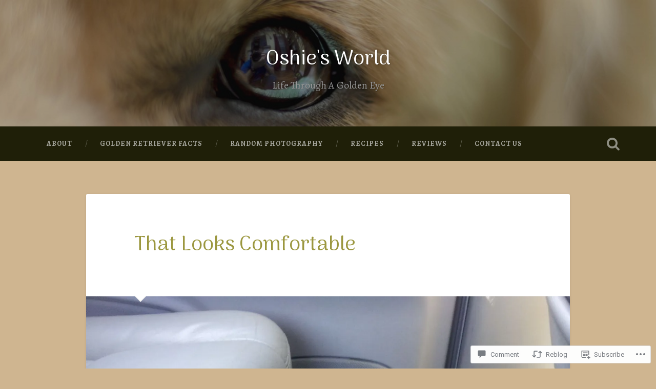

--- FILE ---
content_type: text/html; charset=UTF-8
request_url: https://oshiesworld.com/2015/07/15/that-looks-comfortable/
body_size: 31168
content:

<!DOCTYPE html>

<html lang="en">
<head>
	<meta charset="UTF-8">
	<meta name="viewport" content="width=device-width, initial-scale=1.0, maximum-scale=1.0" >
	<link rel="profile" href="http://gmpg.org/xfn/11" />
	<link rel="pingback" href="https://oshiesworld.com/xmlrpc.php" />
	<title>That Looks Comfortable &#8211; Oshie&#039;s World</title>
<script type="text/javascript">
  WebFontConfig = {"google":{"families":["Alegreya:r,i,b,bi:latin,latin-ext","Arima+Madurai:r:latin,latin-ext"]},"api_url":"https:\/\/fonts-api.wp.com\/css"};
  (function() {
    var wf = document.createElement('script');
    wf.src = '/wp-content/plugins/custom-fonts/js/webfont.js';
    wf.type = 'text/javascript';
    wf.async = 'true';
    var s = document.getElementsByTagName('script')[0];
    s.parentNode.insertBefore(wf, s);
	})();
</script><style id="jetpack-custom-fonts-css">.wf-active body{font-family:"Alegreya",serif}.wf-active .main-navigation{font-family:"Alegreya",serif}.wf-active .post-content cite{font-family:"Alegreya",serif}.wf-active code, .wf-active kbd, .wf-active pre{font-family:"Alegreya",serif}.wf-active .gallery-caption{font-family:"Alegreya",serif}.wf-active .post-content fieldset legend, .wf-active .widget-content fieldset legend{font-family:"Alegreya",serif}.wf-active .post-content label{font-family:"Alegreya",serif}.wf-active .post-content input, .wf-active .post-content textarea, .wf-active .widget-content input, .wf-active .widget-content textarea{font-family:"Alegreya",serif}.wf-active .post-content input[type="button"], .wf-active .post-content input[type="reset"], .wf-active .post-content input[type="submit"], .wf-active .widget-content input[type="button"], .wf-active .widget-content input[type="reset"], .wf-active .widget-content input[type="submit"]{font-family:"Alegreya",serif}.wf-active .posts .format-link .post-content p{font-family:"Alegreya",serif}.wf-active .posts .format-quote .post-content blockquote{font-family:"Alegreya",serif}.wf-active .posts .format-quote .post-content cite{font-family:"Alegreya",serif}.wf-active .posts .format-status .post-content p{font-family:"Alegreya",serif}.wf-active .posts .format-status .post-content a.more-link{font-family:"Alegreya",serif}.wf-active .single .format-status .post-content{font-family:"Alegreya",serif}.wf-active .comments-title-container, .wf-active #content #menu_widget caption, .wf-active #infinite-footer .container{font-family:"Alegreya",serif}.wf-active .comment-header cite{font-family:"Alegreya",serif}.wf-active .comment-form input[type="email"], .wf-active .comment-form input[type="text"], .wf-active .comment-form input[type="url"], .wf-active .comment-form textarea, .wf-active div#respond textarea{font-family:"Alegreya",serif}.wf-active .form-submit #submit{font-family:"Alegreya",serif}.wf-active .footer .search-field, .wf-active .wrapper .search-field{font-family:"Alegreya",serif}.wf-active #wp-calendar caption{font-family:"Alegreya",serif}.wf-active #content #menu_widget .updated-at{font-family:"Alegreya",serif}.wf-active .credits p{font-family:"Alegreya",serif}@media (max-width: 1440px){.wf-active .main-navigation li > a, .wf-active .main-navigation li > a{font-family:"Alegreya",serif}}.wf-active .site-title{font-family:"Arima Madurai",sans-serif;font-style:normal;font-weight:400}.wf-active .site-description{font-weight:400;font-style:normal}.wf-active .header-search-block .search-field{font-family:"Arima Madurai",sans-serif;font-weight:400;font-style:normal}.wf-active .post-header .post-title{font-family:"Arima Madurai",sans-serif;font-weight:400;font-style:normal}.wf-active .post-header .post-title em{font-weight:400;font-style:normal}.wf-active .post-content h1, .wf-active .post-content h2, .wf-active .post-content h3, .wf-active .post-content h4, .wf-active .post-content h5, .wf-active .post-content h6{font-family:"Arima Madurai",sans-serif;font-weight:400;font-style:normal}.wf-active .post-content h1 em, .wf-active .post-content h2 em, .wf-active .post-content h3 em{font-weight:400;font-style:normal}.wf-active .post-content h1{font-style:normal;font-weight:400}.wf-active .post-content h2{font-style:normal;font-weight:400}.wf-active .post-content h3{font-style:normal;font-weight:400}.wf-active .post-content h4{font-weight:400;font-style:normal}.wf-active .post-content h5{font-weight:400;font-style:normal}.wf-active .post-content h6{font-weight:400;font-style:normal}.wf-active .post-content blockquote{font-weight:400;font-weight:400;font-style:normal}.wf-active .posts .post-content h1{font-style:normal;font-weight:400}.wf-active .posts .post-content h2{font-style:normal;font-weight:400}.wf-active .posts .post-content h3{font-style:normal;font-weight:400}.wf-active .posts .post-content h4{font-style:normal;font-weight:400}.wf-active .posts .post-content h5{font-style:normal;font-weight:400}.wf-active .posts .post-content h6{font-style:normal;font-weight:400}.wf-active .posts .format-link .link-header h2 a{font-weight:400;font-style:normal}.wf-active .posts .format-quote .post-content blockquote > *{font-style:normal;font-weight:400}.wf-active .single .post-title{font-style:normal;font-weight:400}.wf-active .single .format-quote .post-content blockquote > *{font-style:normal;font-weight:400}.wf-active .post-author h4{font-family:"Arima Madurai",sans-serif;font-weight:400;font-style:normal}.wf-active .comments-title{font-weight:400;font-style:normal}.wf-active .add-comment-title{font-weight:400;font-style:normal}.wf-active .comment-content h1, .wf-active .comment-content h2, .wf-active .comment-content h3, .wf-active .comment-content h4, .wf-active .comment-content h5, .wf-active .comment-content h6{font-family:"Arima Madurai",sans-serif;font-weight:400;font-style:normal}.wf-active .pingbacks-title{font-family:"Arima Madurai",sans-serif;font-style:normal;font-weight:400}.wf-active .comment-reply-title{font-family:"Arima Madurai",sans-serif;font-weight:400;font-style:normal}.wf-active .author-info h4{font-family:"Arima Madurai",sans-serif;font-weight:400;font-style:normal}.wf-active .author-info h5{font-family:"Arima Madurai",sans-serif;font-style:normal;font-weight:400}.wf-active .page-title h5{font-family:"Arima Madurai",sans-serif;font-weight:400;font-style:normal}.wf-active .page-title h3{font-family:"Arima Madurai",sans-serif;font-weight:400;font-style:normal}.wf-active .widget-title{font-family:"Arima Madurai",sans-serif;font-weight:400;font-style:normal}.wf-active .footer .widget-title{font-style:normal;font-weight:400}</style>
<meta name='robots' content='max-image-preview:large' />
<meta name="google-site-verification" content="sWuyqEoh_qYtNyf0oFxrakJpogVZ0C_3sgFDXvy83dg" />
<meta name="msvalidate.01" content="A5FFF813FB7DA034939BA2CFDD9B2E90" />
<meta name="p:domain_verify" content="27d7285a0af75e723b25a0a61f24032f" />

<!-- Async WordPress.com Remote Login -->
<script id="wpcom_remote_login_js">
var wpcom_remote_login_extra_auth = '';
function wpcom_remote_login_remove_dom_node_id( element_id ) {
	var dom_node = document.getElementById( element_id );
	if ( dom_node ) { dom_node.parentNode.removeChild( dom_node ); }
}
function wpcom_remote_login_remove_dom_node_classes( class_name ) {
	var dom_nodes = document.querySelectorAll( '.' + class_name );
	for ( var i = 0; i < dom_nodes.length; i++ ) {
		dom_nodes[ i ].parentNode.removeChild( dom_nodes[ i ] );
	}
}
function wpcom_remote_login_final_cleanup() {
	wpcom_remote_login_remove_dom_node_classes( "wpcom_remote_login_msg" );
	wpcom_remote_login_remove_dom_node_id( "wpcom_remote_login_key" );
	wpcom_remote_login_remove_dom_node_id( "wpcom_remote_login_validate" );
	wpcom_remote_login_remove_dom_node_id( "wpcom_remote_login_js" );
	wpcom_remote_login_remove_dom_node_id( "wpcom_request_access_iframe" );
	wpcom_remote_login_remove_dom_node_id( "wpcom_request_access_styles" );
}

// Watch for messages back from the remote login
window.addEventListener( "message", function( e ) {
	if ( e.origin === "https://r-login.wordpress.com" ) {
		var data = {};
		try {
			data = JSON.parse( e.data );
		} catch( e ) {
			wpcom_remote_login_final_cleanup();
			return;
		}

		if ( data.msg === 'LOGIN' ) {
			// Clean up the login check iframe
			wpcom_remote_login_remove_dom_node_id( "wpcom_remote_login_key" );

			var id_regex = new RegExp( /^[0-9]+$/ );
			var token_regex = new RegExp( /^.*|.*|.*$/ );
			if (
				token_regex.test( data.token )
				&& id_regex.test( data.wpcomid )
			) {
				// We have everything we need to ask for a login
				var script = document.createElement( "script" );
				script.setAttribute( "id", "wpcom_remote_login_validate" );
				script.src = '/remote-login.php?wpcom_remote_login=validate'
					+ '&wpcomid=' + data.wpcomid
					+ '&token=' + encodeURIComponent( data.token )
					+ '&host=' + window.location.protocol
					+ '//' + window.location.hostname
					+ '&postid=115'
					+ '&is_singular=1';
				document.body.appendChild( script );
			}

			return;
		}

		// Safari ITP, not logged in, so redirect
		if ( data.msg === 'LOGIN-REDIRECT' ) {
			window.location = 'https://wordpress.com/log-in?redirect_to=' + window.location.href;
			return;
		}

		// Safari ITP, storage access failed, remove the request
		if ( data.msg === 'LOGIN-REMOVE' ) {
			var css_zap = 'html { -webkit-transition: margin-top 1s; transition: margin-top 1s; } /* 9001 */ html { margin-top: 0 !important; } * html body { margin-top: 0 !important; } @media screen and ( max-width: 782px ) { html { margin-top: 0 !important; } * html body { margin-top: 0 !important; } }';
			var style_zap = document.createElement( 'style' );
			style_zap.type = 'text/css';
			style_zap.appendChild( document.createTextNode( css_zap ) );
			document.body.appendChild( style_zap );

			var e = document.getElementById( 'wpcom_request_access_iframe' );
			e.parentNode.removeChild( e );

			document.cookie = 'wordpress_com_login_access=denied; path=/; max-age=31536000';

			return;
		}

		// Safari ITP
		if ( data.msg === 'REQUEST_ACCESS' ) {
			console.log( 'request access: safari' );

			// Check ITP iframe enable/disable knob
			if ( wpcom_remote_login_extra_auth !== 'safari_itp_iframe' ) {
				return;
			}

			// If we are in a "private window" there is no ITP.
			var private_window = false;
			try {
				var opendb = window.openDatabase( null, null, null, null );
			} catch( e ) {
				private_window = true;
			}

			if ( private_window ) {
				console.log( 'private window' );
				return;
			}

			var iframe = document.createElement( 'iframe' );
			iframe.id = 'wpcom_request_access_iframe';
			iframe.setAttribute( 'scrolling', 'no' );
			iframe.setAttribute( 'sandbox', 'allow-storage-access-by-user-activation allow-scripts allow-same-origin allow-top-navigation-by-user-activation' );
			iframe.src = 'https://r-login.wordpress.com/remote-login.php?wpcom_remote_login=request_access&origin=' + encodeURIComponent( data.origin ) + '&wpcomid=' + encodeURIComponent( data.wpcomid );

			var css = 'html { -webkit-transition: margin-top 1s; transition: margin-top 1s; } /* 9001 */ html { margin-top: 46px !important; } * html body { margin-top: 46px !important; } @media screen and ( max-width: 660px ) { html { margin-top: 71px !important; } * html body { margin-top: 71px !important; } #wpcom_request_access_iframe { display: block; height: 71px !important; } } #wpcom_request_access_iframe { border: 0px; height: 46px; position: fixed; top: 0; left: 0; width: 100%; min-width: 100%; z-index: 99999; background: #23282d; } ';

			var style = document.createElement( 'style' );
			style.type = 'text/css';
			style.id = 'wpcom_request_access_styles';
			style.appendChild( document.createTextNode( css ) );
			document.body.appendChild( style );

			document.body.appendChild( iframe );
		}

		if ( data.msg === 'DONE' ) {
			wpcom_remote_login_final_cleanup();
		}
	}
}, false );

// Inject the remote login iframe after the page has had a chance to load
// more critical resources
window.addEventListener( "DOMContentLoaded", function( e ) {
	var iframe = document.createElement( "iframe" );
	iframe.style.display = "none";
	iframe.setAttribute( "scrolling", "no" );
	iframe.setAttribute( "id", "wpcom_remote_login_key" );
	iframe.src = "https://r-login.wordpress.com/remote-login.php"
		+ "?wpcom_remote_login=key"
		+ "&origin=aHR0cHM6Ly9vc2hpZXN3b3JsZC5jb20%3D"
		+ "&wpcomid=93863723"
		+ "&time=" + Math.floor( Date.now() / 1000 );
	document.body.appendChild( iframe );
}, false );
</script>
<link rel='dns-prefetch' href='//s0.wp.com' />
<link rel='dns-prefetch' href='//widgets.wp.com' />
<link rel='dns-prefetch' href='//wordpress.com' />
<link rel='dns-prefetch' href='//fonts-api.wp.com' />
<link rel="alternate" type="application/rss+xml" title="Oshie&#039;s World &raquo; Feed" href="https://oshiesworld.com/feed/" />
<link rel="alternate" type="application/rss+xml" title="Oshie&#039;s World &raquo; Comments Feed" href="https://oshiesworld.com/comments/feed/" />
<link rel="alternate" type="application/rss+xml" title="Oshie&#039;s World &raquo; That Looks Comfortable Comments Feed" href="https://oshiesworld.com/2015/07/15/that-looks-comfortable/feed/" />
	<script type="text/javascript">
		/* <![CDATA[ */
		function addLoadEvent(func) {
			var oldonload = window.onload;
			if (typeof window.onload != 'function') {
				window.onload = func;
			} else {
				window.onload = function () {
					oldonload();
					func();
				}
			}
		}
		/* ]]> */
	</script>
	<link crossorigin='anonymous' rel='stylesheet' id='all-css-0-1' href='/_static/??-eJxtzEkKgDAMQNELWYNjcSGeRdog1Q7BpHh9UQRBXD74fDhImRQFo0DIinxeXGRYUWg222PgHCEkmz0y7OhnQasosXxUGuYC/o/ebfh+b135FMZKd02th77t1hMpiDR+&cssminify=yes' type='text/css' media='all' />
<style id='wp-emoji-styles-inline-css'>

	img.wp-smiley, img.emoji {
		display: inline !important;
		border: none !important;
		box-shadow: none !important;
		height: 1em !important;
		width: 1em !important;
		margin: 0 0.07em !important;
		vertical-align: -0.1em !important;
		background: none !important;
		padding: 0 !important;
	}
/*# sourceURL=wp-emoji-styles-inline-css */
</style>
<link crossorigin='anonymous' rel='stylesheet' id='all-css-2-1' href='/wp-content/plugins/gutenberg-core/v22.2.0/build/styles/block-library/style.css?m=1764855221i&cssminify=yes' type='text/css' media='all' />
<style id='wp-block-library-inline-css'>
.has-text-align-justify {
	text-align:justify;
}
.has-text-align-justify{text-align:justify;}

/*# sourceURL=wp-block-library-inline-css */
</style><style id='global-styles-inline-css'>
:root{--wp--preset--aspect-ratio--square: 1;--wp--preset--aspect-ratio--4-3: 4/3;--wp--preset--aspect-ratio--3-4: 3/4;--wp--preset--aspect-ratio--3-2: 3/2;--wp--preset--aspect-ratio--2-3: 2/3;--wp--preset--aspect-ratio--16-9: 16/9;--wp--preset--aspect-ratio--9-16: 9/16;--wp--preset--color--black: #000000;--wp--preset--color--cyan-bluish-gray: #abb8c3;--wp--preset--color--white: #ffffff;--wp--preset--color--pale-pink: #f78da7;--wp--preset--color--vivid-red: #cf2e2e;--wp--preset--color--luminous-vivid-orange: #ff6900;--wp--preset--color--luminous-vivid-amber: #fcb900;--wp--preset--color--light-green-cyan: #7bdcb5;--wp--preset--color--vivid-green-cyan: #00d084;--wp--preset--color--pale-cyan-blue: #8ed1fc;--wp--preset--color--vivid-cyan-blue: #0693e3;--wp--preset--color--vivid-purple: #9b51e0;--wp--preset--gradient--vivid-cyan-blue-to-vivid-purple: linear-gradient(135deg,rgb(6,147,227) 0%,rgb(155,81,224) 100%);--wp--preset--gradient--light-green-cyan-to-vivid-green-cyan: linear-gradient(135deg,rgb(122,220,180) 0%,rgb(0,208,130) 100%);--wp--preset--gradient--luminous-vivid-amber-to-luminous-vivid-orange: linear-gradient(135deg,rgb(252,185,0) 0%,rgb(255,105,0) 100%);--wp--preset--gradient--luminous-vivid-orange-to-vivid-red: linear-gradient(135deg,rgb(255,105,0) 0%,rgb(207,46,46) 100%);--wp--preset--gradient--very-light-gray-to-cyan-bluish-gray: linear-gradient(135deg,rgb(238,238,238) 0%,rgb(169,184,195) 100%);--wp--preset--gradient--cool-to-warm-spectrum: linear-gradient(135deg,rgb(74,234,220) 0%,rgb(151,120,209) 20%,rgb(207,42,186) 40%,rgb(238,44,130) 60%,rgb(251,105,98) 80%,rgb(254,248,76) 100%);--wp--preset--gradient--blush-light-purple: linear-gradient(135deg,rgb(255,206,236) 0%,rgb(152,150,240) 100%);--wp--preset--gradient--blush-bordeaux: linear-gradient(135deg,rgb(254,205,165) 0%,rgb(254,45,45) 50%,rgb(107,0,62) 100%);--wp--preset--gradient--luminous-dusk: linear-gradient(135deg,rgb(255,203,112) 0%,rgb(199,81,192) 50%,rgb(65,88,208) 100%);--wp--preset--gradient--pale-ocean: linear-gradient(135deg,rgb(255,245,203) 0%,rgb(182,227,212) 50%,rgb(51,167,181) 100%);--wp--preset--gradient--electric-grass: linear-gradient(135deg,rgb(202,248,128) 0%,rgb(113,206,126) 100%);--wp--preset--gradient--midnight: linear-gradient(135deg,rgb(2,3,129) 0%,rgb(40,116,252) 100%);--wp--preset--font-size--small: 13px;--wp--preset--font-size--medium: 20px;--wp--preset--font-size--large: 36px;--wp--preset--font-size--x-large: 42px;--wp--preset--font-family--albert-sans: 'Albert Sans', sans-serif;--wp--preset--font-family--alegreya: Alegreya, serif;--wp--preset--font-family--arvo: Arvo, serif;--wp--preset--font-family--bodoni-moda: 'Bodoni Moda', serif;--wp--preset--font-family--bricolage-grotesque: 'Bricolage Grotesque', sans-serif;--wp--preset--font-family--cabin: Cabin, sans-serif;--wp--preset--font-family--chivo: Chivo, sans-serif;--wp--preset--font-family--commissioner: Commissioner, sans-serif;--wp--preset--font-family--cormorant: Cormorant, serif;--wp--preset--font-family--courier-prime: 'Courier Prime', monospace;--wp--preset--font-family--crimson-pro: 'Crimson Pro', serif;--wp--preset--font-family--dm-mono: 'DM Mono', monospace;--wp--preset--font-family--dm-sans: 'DM Sans', sans-serif;--wp--preset--font-family--dm-serif-display: 'DM Serif Display', serif;--wp--preset--font-family--domine: Domine, serif;--wp--preset--font-family--eb-garamond: 'EB Garamond', serif;--wp--preset--font-family--epilogue: Epilogue, sans-serif;--wp--preset--font-family--fahkwang: Fahkwang, sans-serif;--wp--preset--font-family--figtree: Figtree, sans-serif;--wp--preset--font-family--fira-sans: 'Fira Sans', sans-serif;--wp--preset--font-family--fjalla-one: 'Fjalla One', sans-serif;--wp--preset--font-family--fraunces: Fraunces, serif;--wp--preset--font-family--gabarito: Gabarito, system-ui;--wp--preset--font-family--ibm-plex-mono: 'IBM Plex Mono', monospace;--wp--preset--font-family--ibm-plex-sans: 'IBM Plex Sans', sans-serif;--wp--preset--font-family--ibarra-real-nova: 'Ibarra Real Nova', serif;--wp--preset--font-family--instrument-serif: 'Instrument Serif', serif;--wp--preset--font-family--inter: Inter, sans-serif;--wp--preset--font-family--josefin-sans: 'Josefin Sans', sans-serif;--wp--preset--font-family--jost: Jost, sans-serif;--wp--preset--font-family--libre-baskerville: 'Libre Baskerville', serif;--wp--preset--font-family--libre-franklin: 'Libre Franklin', sans-serif;--wp--preset--font-family--literata: Literata, serif;--wp--preset--font-family--lora: Lora, serif;--wp--preset--font-family--merriweather: Merriweather, serif;--wp--preset--font-family--montserrat: Montserrat, sans-serif;--wp--preset--font-family--newsreader: Newsreader, serif;--wp--preset--font-family--noto-sans-mono: 'Noto Sans Mono', sans-serif;--wp--preset--font-family--nunito: Nunito, sans-serif;--wp--preset--font-family--open-sans: 'Open Sans', sans-serif;--wp--preset--font-family--overpass: Overpass, sans-serif;--wp--preset--font-family--pt-serif: 'PT Serif', serif;--wp--preset--font-family--petrona: Petrona, serif;--wp--preset--font-family--piazzolla: Piazzolla, serif;--wp--preset--font-family--playfair-display: 'Playfair Display', serif;--wp--preset--font-family--plus-jakarta-sans: 'Plus Jakarta Sans', sans-serif;--wp--preset--font-family--poppins: Poppins, sans-serif;--wp--preset--font-family--raleway: Raleway, sans-serif;--wp--preset--font-family--roboto: Roboto, sans-serif;--wp--preset--font-family--roboto-slab: 'Roboto Slab', serif;--wp--preset--font-family--rubik: Rubik, sans-serif;--wp--preset--font-family--rufina: Rufina, serif;--wp--preset--font-family--sora: Sora, sans-serif;--wp--preset--font-family--source-sans-3: 'Source Sans 3', sans-serif;--wp--preset--font-family--source-serif-4: 'Source Serif 4', serif;--wp--preset--font-family--space-mono: 'Space Mono', monospace;--wp--preset--font-family--syne: Syne, sans-serif;--wp--preset--font-family--texturina: Texturina, serif;--wp--preset--font-family--urbanist: Urbanist, sans-serif;--wp--preset--font-family--work-sans: 'Work Sans', sans-serif;--wp--preset--spacing--20: 0.44rem;--wp--preset--spacing--30: 0.67rem;--wp--preset--spacing--40: 1rem;--wp--preset--spacing--50: 1.5rem;--wp--preset--spacing--60: 2.25rem;--wp--preset--spacing--70: 3.38rem;--wp--preset--spacing--80: 5.06rem;--wp--preset--shadow--natural: 6px 6px 9px rgba(0, 0, 0, 0.2);--wp--preset--shadow--deep: 12px 12px 50px rgba(0, 0, 0, 0.4);--wp--preset--shadow--sharp: 6px 6px 0px rgba(0, 0, 0, 0.2);--wp--preset--shadow--outlined: 6px 6px 0px -3px rgb(255, 255, 255), 6px 6px rgb(0, 0, 0);--wp--preset--shadow--crisp: 6px 6px 0px rgb(0, 0, 0);}:where(.is-layout-flex){gap: 0.5em;}:where(.is-layout-grid){gap: 0.5em;}body .is-layout-flex{display: flex;}.is-layout-flex{flex-wrap: wrap;align-items: center;}.is-layout-flex > :is(*, div){margin: 0;}body .is-layout-grid{display: grid;}.is-layout-grid > :is(*, div){margin: 0;}:where(.wp-block-columns.is-layout-flex){gap: 2em;}:where(.wp-block-columns.is-layout-grid){gap: 2em;}:where(.wp-block-post-template.is-layout-flex){gap: 1.25em;}:where(.wp-block-post-template.is-layout-grid){gap: 1.25em;}.has-black-color{color: var(--wp--preset--color--black) !important;}.has-cyan-bluish-gray-color{color: var(--wp--preset--color--cyan-bluish-gray) !important;}.has-white-color{color: var(--wp--preset--color--white) !important;}.has-pale-pink-color{color: var(--wp--preset--color--pale-pink) !important;}.has-vivid-red-color{color: var(--wp--preset--color--vivid-red) !important;}.has-luminous-vivid-orange-color{color: var(--wp--preset--color--luminous-vivid-orange) !important;}.has-luminous-vivid-amber-color{color: var(--wp--preset--color--luminous-vivid-amber) !important;}.has-light-green-cyan-color{color: var(--wp--preset--color--light-green-cyan) !important;}.has-vivid-green-cyan-color{color: var(--wp--preset--color--vivid-green-cyan) !important;}.has-pale-cyan-blue-color{color: var(--wp--preset--color--pale-cyan-blue) !important;}.has-vivid-cyan-blue-color{color: var(--wp--preset--color--vivid-cyan-blue) !important;}.has-vivid-purple-color{color: var(--wp--preset--color--vivid-purple) !important;}.has-black-background-color{background-color: var(--wp--preset--color--black) !important;}.has-cyan-bluish-gray-background-color{background-color: var(--wp--preset--color--cyan-bluish-gray) !important;}.has-white-background-color{background-color: var(--wp--preset--color--white) !important;}.has-pale-pink-background-color{background-color: var(--wp--preset--color--pale-pink) !important;}.has-vivid-red-background-color{background-color: var(--wp--preset--color--vivid-red) !important;}.has-luminous-vivid-orange-background-color{background-color: var(--wp--preset--color--luminous-vivid-orange) !important;}.has-luminous-vivid-amber-background-color{background-color: var(--wp--preset--color--luminous-vivid-amber) !important;}.has-light-green-cyan-background-color{background-color: var(--wp--preset--color--light-green-cyan) !important;}.has-vivid-green-cyan-background-color{background-color: var(--wp--preset--color--vivid-green-cyan) !important;}.has-pale-cyan-blue-background-color{background-color: var(--wp--preset--color--pale-cyan-blue) !important;}.has-vivid-cyan-blue-background-color{background-color: var(--wp--preset--color--vivid-cyan-blue) !important;}.has-vivid-purple-background-color{background-color: var(--wp--preset--color--vivid-purple) !important;}.has-black-border-color{border-color: var(--wp--preset--color--black) !important;}.has-cyan-bluish-gray-border-color{border-color: var(--wp--preset--color--cyan-bluish-gray) !important;}.has-white-border-color{border-color: var(--wp--preset--color--white) !important;}.has-pale-pink-border-color{border-color: var(--wp--preset--color--pale-pink) !important;}.has-vivid-red-border-color{border-color: var(--wp--preset--color--vivid-red) !important;}.has-luminous-vivid-orange-border-color{border-color: var(--wp--preset--color--luminous-vivid-orange) !important;}.has-luminous-vivid-amber-border-color{border-color: var(--wp--preset--color--luminous-vivid-amber) !important;}.has-light-green-cyan-border-color{border-color: var(--wp--preset--color--light-green-cyan) !important;}.has-vivid-green-cyan-border-color{border-color: var(--wp--preset--color--vivid-green-cyan) !important;}.has-pale-cyan-blue-border-color{border-color: var(--wp--preset--color--pale-cyan-blue) !important;}.has-vivid-cyan-blue-border-color{border-color: var(--wp--preset--color--vivid-cyan-blue) !important;}.has-vivid-purple-border-color{border-color: var(--wp--preset--color--vivid-purple) !important;}.has-vivid-cyan-blue-to-vivid-purple-gradient-background{background: var(--wp--preset--gradient--vivid-cyan-blue-to-vivid-purple) !important;}.has-light-green-cyan-to-vivid-green-cyan-gradient-background{background: var(--wp--preset--gradient--light-green-cyan-to-vivid-green-cyan) !important;}.has-luminous-vivid-amber-to-luminous-vivid-orange-gradient-background{background: var(--wp--preset--gradient--luminous-vivid-amber-to-luminous-vivid-orange) !important;}.has-luminous-vivid-orange-to-vivid-red-gradient-background{background: var(--wp--preset--gradient--luminous-vivid-orange-to-vivid-red) !important;}.has-very-light-gray-to-cyan-bluish-gray-gradient-background{background: var(--wp--preset--gradient--very-light-gray-to-cyan-bluish-gray) !important;}.has-cool-to-warm-spectrum-gradient-background{background: var(--wp--preset--gradient--cool-to-warm-spectrum) !important;}.has-blush-light-purple-gradient-background{background: var(--wp--preset--gradient--blush-light-purple) !important;}.has-blush-bordeaux-gradient-background{background: var(--wp--preset--gradient--blush-bordeaux) !important;}.has-luminous-dusk-gradient-background{background: var(--wp--preset--gradient--luminous-dusk) !important;}.has-pale-ocean-gradient-background{background: var(--wp--preset--gradient--pale-ocean) !important;}.has-electric-grass-gradient-background{background: var(--wp--preset--gradient--electric-grass) !important;}.has-midnight-gradient-background{background: var(--wp--preset--gradient--midnight) !important;}.has-small-font-size{font-size: var(--wp--preset--font-size--small) !important;}.has-medium-font-size{font-size: var(--wp--preset--font-size--medium) !important;}.has-large-font-size{font-size: var(--wp--preset--font-size--large) !important;}.has-x-large-font-size{font-size: var(--wp--preset--font-size--x-large) !important;}.has-albert-sans-font-family{font-family: var(--wp--preset--font-family--albert-sans) !important;}.has-alegreya-font-family{font-family: var(--wp--preset--font-family--alegreya) !important;}.has-arvo-font-family{font-family: var(--wp--preset--font-family--arvo) !important;}.has-bodoni-moda-font-family{font-family: var(--wp--preset--font-family--bodoni-moda) !important;}.has-bricolage-grotesque-font-family{font-family: var(--wp--preset--font-family--bricolage-grotesque) !important;}.has-cabin-font-family{font-family: var(--wp--preset--font-family--cabin) !important;}.has-chivo-font-family{font-family: var(--wp--preset--font-family--chivo) !important;}.has-commissioner-font-family{font-family: var(--wp--preset--font-family--commissioner) !important;}.has-cormorant-font-family{font-family: var(--wp--preset--font-family--cormorant) !important;}.has-courier-prime-font-family{font-family: var(--wp--preset--font-family--courier-prime) !important;}.has-crimson-pro-font-family{font-family: var(--wp--preset--font-family--crimson-pro) !important;}.has-dm-mono-font-family{font-family: var(--wp--preset--font-family--dm-mono) !important;}.has-dm-sans-font-family{font-family: var(--wp--preset--font-family--dm-sans) !important;}.has-dm-serif-display-font-family{font-family: var(--wp--preset--font-family--dm-serif-display) !important;}.has-domine-font-family{font-family: var(--wp--preset--font-family--domine) !important;}.has-eb-garamond-font-family{font-family: var(--wp--preset--font-family--eb-garamond) !important;}.has-epilogue-font-family{font-family: var(--wp--preset--font-family--epilogue) !important;}.has-fahkwang-font-family{font-family: var(--wp--preset--font-family--fahkwang) !important;}.has-figtree-font-family{font-family: var(--wp--preset--font-family--figtree) !important;}.has-fira-sans-font-family{font-family: var(--wp--preset--font-family--fira-sans) !important;}.has-fjalla-one-font-family{font-family: var(--wp--preset--font-family--fjalla-one) !important;}.has-fraunces-font-family{font-family: var(--wp--preset--font-family--fraunces) !important;}.has-gabarito-font-family{font-family: var(--wp--preset--font-family--gabarito) !important;}.has-ibm-plex-mono-font-family{font-family: var(--wp--preset--font-family--ibm-plex-mono) !important;}.has-ibm-plex-sans-font-family{font-family: var(--wp--preset--font-family--ibm-plex-sans) !important;}.has-ibarra-real-nova-font-family{font-family: var(--wp--preset--font-family--ibarra-real-nova) !important;}.has-instrument-serif-font-family{font-family: var(--wp--preset--font-family--instrument-serif) !important;}.has-inter-font-family{font-family: var(--wp--preset--font-family--inter) !important;}.has-josefin-sans-font-family{font-family: var(--wp--preset--font-family--josefin-sans) !important;}.has-jost-font-family{font-family: var(--wp--preset--font-family--jost) !important;}.has-libre-baskerville-font-family{font-family: var(--wp--preset--font-family--libre-baskerville) !important;}.has-libre-franklin-font-family{font-family: var(--wp--preset--font-family--libre-franklin) !important;}.has-literata-font-family{font-family: var(--wp--preset--font-family--literata) !important;}.has-lora-font-family{font-family: var(--wp--preset--font-family--lora) !important;}.has-merriweather-font-family{font-family: var(--wp--preset--font-family--merriweather) !important;}.has-montserrat-font-family{font-family: var(--wp--preset--font-family--montserrat) !important;}.has-newsreader-font-family{font-family: var(--wp--preset--font-family--newsreader) !important;}.has-noto-sans-mono-font-family{font-family: var(--wp--preset--font-family--noto-sans-mono) !important;}.has-nunito-font-family{font-family: var(--wp--preset--font-family--nunito) !important;}.has-open-sans-font-family{font-family: var(--wp--preset--font-family--open-sans) !important;}.has-overpass-font-family{font-family: var(--wp--preset--font-family--overpass) !important;}.has-pt-serif-font-family{font-family: var(--wp--preset--font-family--pt-serif) !important;}.has-petrona-font-family{font-family: var(--wp--preset--font-family--petrona) !important;}.has-piazzolla-font-family{font-family: var(--wp--preset--font-family--piazzolla) !important;}.has-playfair-display-font-family{font-family: var(--wp--preset--font-family--playfair-display) !important;}.has-plus-jakarta-sans-font-family{font-family: var(--wp--preset--font-family--plus-jakarta-sans) !important;}.has-poppins-font-family{font-family: var(--wp--preset--font-family--poppins) !important;}.has-raleway-font-family{font-family: var(--wp--preset--font-family--raleway) !important;}.has-roboto-font-family{font-family: var(--wp--preset--font-family--roboto) !important;}.has-roboto-slab-font-family{font-family: var(--wp--preset--font-family--roboto-slab) !important;}.has-rubik-font-family{font-family: var(--wp--preset--font-family--rubik) !important;}.has-rufina-font-family{font-family: var(--wp--preset--font-family--rufina) !important;}.has-sora-font-family{font-family: var(--wp--preset--font-family--sora) !important;}.has-source-sans-3-font-family{font-family: var(--wp--preset--font-family--source-sans-3) !important;}.has-source-serif-4-font-family{font-family: var(--wp--preset--font-family--source-serif-4) !important;}.has-space-mono-font-family{font-family: var(--wp--preset--font-family--space-mono) !important;}.has-syne-font-family{font-family: var(--wp--preset--font-family--syne) !important;}.has-texturina-font-family{font-family: var(--wp--preset--font-family--texturina) !important;}.has-urbanist-font-family{font-family: var(--wp--preset--font-family--urbanist) !important;}.has-work-sans-font-family{font-family: var(--wp--preset--font-family--work-sans) !important;}
/*# sourceURL=global-styles-inline-css */
</style>

<style id='classic-theme-styles-inline-css'>
/*! This file is auto-generated */
.wp-block-button__link{color:#fff;background-color:#32373c;border-radius:9999px;box-shadow:none;text-decoration:none;padding:calc(.667em + 2px) calc(1.333em + 2px);font-size:1.125em}.wp-block-file__button{background:#32373c;color:#fff;text-decoration:none}
/*# sourceURL=/wp-includes/css/classic-themes.min.css */
</style>
<link crossorigin='anonymous' rel='stylesheet' id='all-css-4-1' href='/_static/??-eJx9jksOwjAMRC9EcCsEFQvEUVA+FqTUSRQ77fVxVbEBxMaSZ+bZA0sxPifBJEDNlKndY2LwuaLqVKyAJghDtDghaWzvmXfwG1uKMsa5UpHZ6KTYyMhDQf7HjSjF+qdRaTuxGcAtvb3bjCnkCrZJJisS/RcFXD24FqcAM1ann1VcK/Pnvna50qUfTl3XH8+HYXwBNR1jhQ==&cssminify=yes' type='text/css' media='all' />
<link rel='stylesheet' id='verbum-gutenberg-css-css' href='https://widgets.wp.com/verbum-block-editor/block-editor.css?ver=1738686361' media='all' />
<link crossorigin='anonymous' rel='stylesheet' id='all-css-6-1' href='/_static/??/wp-content/mu-plugins/comment-likes/css/comment-likes.css,/i/noticons/noticons.css,/wp-content/themes/pub/baskerville/style.css?m=1766435804j&cssminify=yes' type='text/css' media='all' />
<link rel='stylesheet' id='baskerville-fonts-css' href='https://fonts-api.wp.com/css?family=Roboto+Slab%3A400%2C700%7CRoboto%3A400%2C400italic%2C700%2C700italic%2C300%7CPacifico%3A400&#038;subset=latin%2Clatin-ext' media='all' />
<link crossorigin='anonymous' rel='stylesheet' id='all-css-8-1' href='/_static/??-eJyFj8sOAiEMRX9IbMz4XBi/ZcAOooUSCkP8e/Gx0JjM7O5Jz21TqFEZDhlDhnxBjwKxaNC93DCNjghhaOO+orB/Z/WBpRFZwHzfBQOS74SqRsP+r+aLilSsCwJStJjkYnbcaGAirlP+hUdMShetqR1+HZnSqztbzG0xOXNL835CTWxbtNCsL5wqWWRFbPrnDz+gBupdelZP/rhaH/a7bddtVtcHZKmSGg==&cssminify=yes' type='text/css' media='all' />
<link crossorigin='anonymous' rel='stylesheet' id='print-css-9-1' href='/wp-content/mu-plugins/global-print/global-print.css?m=1465851035i&cssminify=yes' type='text/css' media='print' />
<style id='jetpack-global-styles-frontend-style-inline-css'>
:root { --font-headings: unset; --font-base: unset; --font-headings-default: -apple-system,BlinkMacSystemFont,"Segoe UI",Roboto,Oxygen-Sans,Ubuntu,Cantarell,"Helvetica Neue",sans-serif; --font-base-default: -apple-system,BlinkMacSystemFont,"Segoe UI",Roboto,Oxygen-Sans,Ubuntu,Cantarell,"Helvetica Neue",sans-serif;}
/*# sourceURL=jetpack-global-styles-frontend-style-inline-css */
</style>
<link crossorigin='anonymous' rel='stylesheet' id='all-css-12-1' href='/_static/??-eJyNjtEKwjAMRX/IGNTN4YP4KdK1tctMm7G0DP/eKXtRQfZ2D+SeG5wGsJKyTxljgYFLoKTY+zwYe18YtSSM4gp7Re3M6J1x7vGOlMLWqm5wtehKyaKKJcPAEkQ/4EeWOx/n2a7CwNIa/rc2kQs+K84nS4YwkgOTHDBpXtNt5zcUCG7CLNMXvgSXeN419WHfnI5V3T8BhmF3dg==&cssminify=yes' type='text/css' media='all' />
<script type="text/javascript" id="jetpack_related-posts-js-extra">
/* <![CDATA[ */
var related_posts_js_options = {"post_heading":"h4"};
//# sourceURL=jetpack_related-posts-js-extra
/* ]]> */
</script>
<script type="text/javascript" id="wpcom-actionbar-placeholder-js-extra">
/* <![CDATA[ */
var actionbardata = {"siteID":"93863723","postID":"115","siteURL":"https://oshiesworld.com","xhrURL":"https://oshiesworld.com/wp-admin/admin-ajax.php","nonce":"0b2adfe689","isLoggedIn":"","statusMessage":"","subsEmailDefault":"instantly","proxyScriptUrl":"https://s0.wp.com/wp-content/js/wpcom-proxy-request.js?m=1513050504i&amp;ver=20211021","shortlink":"https://wp.me/p6lQf1-1R","i18n":{"followedText":"New posts from this site will now appear in your \u003Ca href=\"https://wordpress.com/reader\"\u003EReader\u003C/a\u003E","foldBar":"Collapse this bar","unfoldBar":"Expand this bar","shortLinkCopied":"Shortlink copied to clipboard."}};
//# sourceURL=wpcom-actionbar-placeholder-js-extra
/* ]]> */
</script>
<script type="text/javascript" id="jetpack-mu-wpcom-settings-js-before">
/* <![CDATA[ */
var JETPACK_MU_WPCOM_SETTINGS = {"assetsUrl":"https://s0.wp.com/wp-content/mu-plugins/jetpack-mu-wpcom-plugin/sun/jetpack_vendor/automattic/jetpack-mu-wpcom/src/build/"};
//# sourceURL=jetpack-mu-wpcom-settings-js-before
/* ]]> */
</script>
<script crossorigin='anonymous' type='text/javascript'  src='/_static/??-eJx9j90OgjAMhV/IUbkgcGN8FANbJZ37c91E3t6hmGCiXrUn5/R8KUxBSO8SugQ2i2DySI5BYwq9vKwaODs4kZMwZDIKIpo+oRLBc+JPVVlyleYdbHp1yZgkQvT3+e2VMpMV8mLqa8Y4r2Nb8DMkLI2xQL/RNl9wHlhGCol8UWdvjJ/+xCdSI6Yn7bWKIdsgboTL1dEe6rZp9nXddp1+AEkddKE='></script>
<script type="text/javascript" id="rlt-proxy-js-after">
/* <![CDATA[ */
	rltInitialize( {"token":null,"iframeOrigins":["https:\/\/widgets.wp.com"]} );
//# sourceURL=rlt-proxy-js-after
/* ]]> */
</script>
<link rel="EditURI" type="application/rsd+xml" title="RSD" href="https://oshiesworld.wordpress.com/xmlrpc.php?rsd" />
<meta name="generator" content="WordPress.com" />
<link rel="canonical" href="https://oshiesworld.com/2015/07/15/that-looks-comfortable/" />
<link rel='shortlink' href='https://wp.me/p6lQf1-1R' />
<link rel="alternate" type="application/json+oembed" href="https://public-api.wordpress.com/oembed/?format=json&amp;url=https%3A%2F%2Foshiesworld.com%2F2015%2F07%2F15%2Fthat-looks-comfortable%2F&amp;for=wpcom-auto-discovery" /><link rel="alternate" type="application/xml+oembed" href="https://public-api.wordpress.com/oembed/?format=xml&amp;url=https%3A%2F%2Foshiesworld.com%2F2015%2F07%2F15%2Fthat-looks-comfortable%2F&amp;for=wpcom-auto-discovery" />
<!-- Jetpack Open Graph Tags -->
<meta property="og:type" content="article" />
<meta property="og:title" content="That Looks Comfortable" />
<meta property="og:url" content="https://oshiesworld.com/2015/07/15/that-looks-comfortable/" />
<meta property="og:description" content="Good day! It has been a while since the last post and for that I apologize. So on to the topic of this post&#8230;. sleep and more specifically the positions dogs choose for their favorite pastime.…" />
<meta property="article:published_time" content="2015-07-15T10:39:04+00:00" />
<meta property="article:modified_time" content="2015-07-15T14:55:33+00:00" />
<meta property="og:site_name" content="Oshie&#039;s World" />
<meta property="og:image" content="https://i0.wp.com/oshiesworld.com/wp-content/uploads/2015/06/sleeping1.jpg?fit=1200%2C900&#038;ssl=1" />
<meta property="og:image:width" content="1200" />
<meta property="og:image:height" content="900" />
<meta property="og:image:alt" content="" />
<meta property="og:locale" content="en_US" />
<meta property="article:publisher" content="https://www.facebook.com/WordPresscom" />
<meta name="twitter:creator" content="@oshiesworld" />
<meta name="twitter:site" content="@oshiesworld" />
<meta name="twitter:text:title" content="That Looks Comfortable" />
<meta name="twitter:image" content="https://i0.wp.com/oshiesworld.com/wp-content/uploads/2015/06/sleeping1.jpg?fit=1200%2C900&#038;ssl=1&#038;w=640" />
<meta name="twitter:card" content="summary_large_image" />

<!-- End Jetpack Open Graph Tags -->
<link rel='openid.server' href='https://oshiesworld.com/?openidserver=1' />
<link rel='openid.delegate' href='https://oshiesworld.com/' />
<link rel="search" type="application/opensearchdescription+xml" href="https://oshiesworld.com/osd.xml" title="Oshie&#039;s World" />
<link rel="search" type="application/opensearchdescription+xml" href="https://s1.wp.com/opensearch.xml" title="WordPress.com" />
<meta name="theme-color" content="#cfb590" />
<style type="text/css">.recentcomments a{display:inline !important;padding:0 !important;margin:0 !important;}</style>		<style type="text/css">
			.recentcomments a {
				display: inline !important;
				padding: 0 !important;
				margin: 0 !important;
			}

			table.recentcommentsavatartop img.avatar, table.recentcommentsavatarend img.avatar {
				border: 0px;
				margin: 0;
			}

			table.recentcommentsavatartop a, table.recentcommentsavatarend a {
				border: 0px !important;
				background-color: transparent !important;
			}

			td.recentcommentsavatarend, td.recentcommentsavatartop {
				padding: 0px 0px 1px 0px;
				margin: 0px;
			}

			td.recentcommentstextend {
				border: none !important;
				padding: 0px 0px 2px 10px;
			}

			.rtl td.recentcommentstextend {
				padding: 0px 10px 2px 0px;
			}

			td.recentcommentstexttop {
				border: none;
				padding: 0px 0px 0px 10px;
			}

			.rtl td.recentcommentstexttop {
				padding: 0px 10px 0px 0px;
			}
		</style>
		<meta name="description" content="Good day! It has been a while since the last post and for that I apologize. So on to the topic of this post.... sleep and more specifically the positions dogs choose for their favorite pastime. As a human I have the luxury of laying on a comfortable Tempur-Pedic mattress. No matter what position I&hellip;" />
<style type="text/css" id="custom-background-css">
body.custom-background { background-color: #cfb590; }
</style>
	<style type="text/css" id="custom-colors-css">
	.header-search-block .search-field::-webkit-input-placeholder {
		color: rgba(255,255,255,0.7);
	}

	.header-search-block .search-field:-moz-placeholder {
		color: rgba(255,255,255,0.7);
	}

	.header-search-block .search-field::-moz-placeholder {
		color: rgba(255,255,255,0.7);
	}

	.header-search-block .search-field:-ms-input-placeholder {
		color: rgba(255,255,255,0.7);
	}

	.main-navigation li > a,
	.main-navigation ul ul a,
	.main-navigation ul ul ul a,
	.main-navigation ul ul ul ul a,
	.main-navigation ul ul ul ul ul a {
		color: rgba(255,255,255,0.6);
	}

	.main-navigation li:before {
		color: rgba(255,255,255,0.3);
	}

	.main-navigation .has-children > a:after,
	.main-navigation .menu-item-has-children > a:after,
	.main-navigation .page_item_has_children > a:after {
		border-top-color: rgba(255,255,255,0.6);
	}

	.single .post-meta-container:before,
	.author-links a {
		background-color: rgba(255,255,255,0.2);
	}

	.posts .format-status .post-content p {
		text-shadow: rgba(0,0,0,0.3);
	}

	.post-nav-next:hover,
	.post-nav-prev:hover,
	.post-nav-next:focus,
	.post-nav-prev:focus,
	.post-edit-link:hover,
	.post-edit-link:focus,
	.single .post-meta p a:hover,
	.single .post-meta p a:focus {
		opacity: 0.6;
	}

	.footer .tagcloud a,
	.footer .widget_tag_cloud a,
	.footer .wp_widget_tag_cloud a {
		background-color: rgba(255,255,255,0.1);
	}

	.footer #wp-calendar thead th {
		border-color: rgba(255,255,255,0.2);
	}

	@media (max-width: 700px) {
		.single .post-meta {
			background-color: rgba(255,255,255,0.2);
		}
	}

.posts-navigation a,
		.post .mejs-container.mejs-audio .mejs-controls .mejs-playpause-button button:before,
		.page .mejs-container.mejs-audio .mejs-controls .mejs-playpause-button button:before,
		.post .mejs-container.mejs-audio .mejs-controls .mejs-volume-button button:before,
		.page .mejs-container.mejs-audio .mejs-controls .mejs-volume-button button:before,
		.post .mejs-container.mejs-audio .mejs-controls .mejs-mute button:before,
		.page .mejs-container.mejs-audio .mejs-controls .mejs-mute button:before,
		.post .mejs-container.mejs-audio .mejs-controls .mejs-unmute button:before,
		.page .mejs-container.mejs-audio .mejs-controls .mejs-unmute button:before,
		.post-nav-next:hover,
		.post-nav-prev:hover,
		.post-nav-next:focus,
		.post-nav-prev:focus,
		.post-edit-link:hover,
		.post-edit-link:focus,
		.single .post-meta p a:hover,
		.single .post-meta p a:focus { color: #282828;}
.single .post-meta p,
		.single .post-meta p a,
		.single .post-meta time,
		.single .post-meta > a,
		.post-nav a,
		.post-author p,
		.author-links a,
		.post-author h4,
		.post .sticky-post i.fa,
		.page-title h5 { color: #FFFFFF;}
.footer .widget-content,
		.footer #wp-calendar,
		.footer #wp-calendar thead,
		.footer #wp-calendar tfoot a { color: #ffffff;}
.footer .widget-content,
		.footer #wp-calendar,
		.footer #wp-calendar thead,
		.footer #wp-calendar tfoot a { color: rgba( 255, 255, 255, 0.6 );}
.author-links a:hover,
		.author-links a:focus,
		.post-author .fa-user,
		.comment.bypostauthor:after,
		.tagcloud a:hover,
		.tagcloud a:focus,
		.widget_tag_cloud a:hover,
		.widget_tag_cloud a:focus,
		.wp_widget_tag_cloud a:hover,
		.wp_widget_tag_cloud a:focus,
		.footer .tagcloud a:hover,
		.footer .tagcloud a:focus,
		.footer .widget_tag_cloud a:hover,
		.footer .widget_tag_cloud a:focus,
		.footer .wp_widget_tag_cloud a:hover,
		.footer .wp_widget_tag_cloud a:focus { color: #0A0A0A;}
.footer .tagcloud a,
		.footer .widget_tag_cloud a,
		.footer .wp_widget_tag_cloud a { color: #FFFFFF;}
.double-bounce1,
		.double-bounce2 { background-color: #424242;}
body,
		.infinite-container { background-color: #cfb590;}
.posts .post-meta { background-color: #cfb590;}
.posts .post-meta { background-color: rgba( 207, 181, 144, 0.1 );}
.comment-inner { background-color: #cfb590;}
.comment-inner { background-color: rgba( 207, 181, 144, 0.2 );}
.comment-actions a,
		.comment-form input[type="text"]:focus,
		.comment-form input[type="email"]:focus,
		.comment-form input[type="url"]:focus,
		.comment-form textarea:focus,
		div#respond textarea:focus,
		.form-submit #submit,
		.author-info .author-links a,
		.posts-navigation a,
		#infinite-handle span,
		.wrapper .search-field:focus { background-color: #9e9a41;}
.posts-navigation a:hover,
		.posts-navigation a:focus,
		#infinite-handle span:hover,
		#infinite-handle span:focus { background-color: #7B7732;}
.bg-dark,
		.bg-graphite { background-color: #1F1F08;}
.main-navigation ul ul li { background-color: #2E2C0E;}
.main-navigation ul li > ul:before { border-bottom-color: #2E2C0E;}
.main-navigation ul ul ul li { background-color: #3C3A14;}
.main-navigation ul ul ul ul li,
		.main-navigation ul ul ul ul ul li { background-color: #4A461B;}
.footer .widget_search .search-field { background-color: #101004;}
.footer .search-field:focus { background-color: #4A461B;}
.footer .widget { border-top-color: #565423;}
.tagcloud a,
	.widget_tag_cloud a,
	.wp_widget_tag_cloud a { background-color: #9B973F;}
.single .post-meta-container { background-color: #9E9A41;}
.posts .format-aside .post-content,
		.posts .format-link .post-content,
		.posts .format-quote .post-content,
		.posts .format-status .post-content,
		.post .mejs-container.mejs-audio,
		.page .mejs-container.mejs-audio { background-color: #9E9A41;}
.post-content input[type="submit"],
		.post-content input[type="reset"],
		.post-content input[type="button"],
		.widget-content input[type="submit"],
		.widget-content input[type="reset"],
		.widget-content input[type="button"],
		.post-content pre { background-color: #9B973F;}
.post-header .post-title,
		.post-header .post-title a,
		.single .format-quote .post-content blockquote > *,
		.comments-title,
		.comment-header cite,
		.comment-header cite a,
		.pingbacks-title,
		.comment-reply-title,
		.author-info h4 a { color: #9B973F;}
.page-title h3 { color: #474319;}
.post .mejs-audio .mejs-controls .mejs-time-rail .mejs-time-total,
		.page .mejs-audio .mejs-controls .mejs-time-rail .mejs-time-total,
		.post .sticky-post { background-color: #7B7732;}
.post .sticky-post:after { border-left-color: #7B7732;}
.post .sticky-post:after { border-right-color: #7B7732;}
.post .mejs-audio .mejs-controls .mejs-horizontal-volume-slider .mejs-horizontal-volume-total,
		.page .mejs-audio .mejs-controls .mejs-horizontal-volume-slider .mejs-horizontal-volume-total,
		.post .mejs-audio .mejs-controls .mejs-time-rail .mejs-time-loaded,
		.page .mejs-audio .mejs-controls .mejs-time-rail .mejs-time-loaded { background-color: #565423;}
.post-content fieldset legend,
		.widget-content fieldset legend,
		.author-links a:hover,
		.author-links a:focus,
		.comment.bypostauthor:after,
		.comment-actions a:hover,
		.comment-actions a:focus,
		.pingbacklist .pingback a:hover,
		.pingbacklist .pingback a:focus,
		.form-submit #submit:hover,
		.form-submit #submit:focus,
		.author-info .author-links a:hover,
		.author-info .author-links a:focus,
		.tagcloud a:hover,
		.tagcloud a:focus,
		.widget_tag_cloud a:hover,
		.widget_tag_cloud a:focus,
		.wp_widget_tag_cloud a:hover,
		.wp_widget_tag_cloud a:focus,
		.dribbble-shot:hover,
		.dribbble-shot:focus,
		.footer .tagcloud a:hover,
		.footer .tagcloud a:focus,
		.footer .widget_tag_cloud a:hover,
		.footer .widget_tag_cloud a:focus,
		.footer .wp_widget_tag_cloud a:hover,
		.footer .wp_widget_tag_cloud a:focus,
		.post-content input[type="submit"]:hover,
		.post-content input[type="submit"]:focus,
		.post-content input[type="reset"]:hover,
		.post-content input[type="reset"]:focus,
		.post-content input[type="button"]:hover,
		.post-content input[type="button"]:focus,
		.widget-content input[type="submit"]:hover,
		.widget-content input[type="submit"]:focus,
		.widget-content input[type="reset"]:hover,
		.widget-content input[type="reset"]:focus,
		.widget-content input[type="button"]:hover,
		.widget-content input[type="button"]:focus { background-color: #758918;}
.post .mejs-audio .mejs-controls .mejs-horizontal-volume-slider .mejs-horizontal-volume-current,
		.page .mejs-audio .mejs-controls .mejs-horizontal-volume-slider .mejs-horizontal-volume-current,
		.post .mejs-audio .mejs-controls .mejs-time-rail .mejs-time-current,
		.page .mejs-audio .mejs-controls .mejs-time-rail .mejs-time-current { background-color: #596910;}
.post-author:after { border-left-color: #758918;}
.post-author:after { border-right-color: #758918;}
.post-author:before { background-color: #758918;}
body a,
		body a:hover,
		body a:focus,
		.post-header .post-title a:hover,
		.post-header .post-title a:focus,
		.posts .post-meta a:hover,
		.posts .post-meta a:focus,
		.comment-header cite a:hover,
		.comment-header cite a:focus,
		.author-info h4 a:hover,
		.author-info h4 a:focus,
		#content #menu_widget a,
		#wp-calendar a,
		.widget-content ul li:before,
		.error404 .widget_recent_entries li:before,
		.widget_flickr #flickr_badge_uber_wrapper a:hover,
		.widget_flickr #flickr_badge_uber_wrapper a:link,
		.widget_flickr #flickr_badge_uber_wrapper a:active,
		.widget_flickr #flickr_badge_uber_wrapper a:visited,
		#infinite-footer .blog-info a:hover { color: #647613;}
.posts .format-link .link-header h2 a { color: #212700;}
.site-title a:hover,
		.site-title a:focus { color: #ACCC1E;}
.posts .post-meta a { color: #758918;}
body .footer a,
		.footer #wp-calendar a { color: #758918;}
</style>
<link rel="icon" href="https://oshiesworld.com/wp-content/uploads/2017/03/cropped-wp-image-230716982jpg.jpg?w=32" sizes="32x32" />
<link rel="icon" href="https://oshiesworld.com/wp-content/uploads/2017/03/cropped-wp-image-230716982jpg.jpg?w=192" sizes="192x192" />
<link rel="apple-touch-icon" href="https://oshiesworld.com/wp-content/uploads/2017/03/cropped-wp-image-230716982jpg.jpg?w=180" />
<meta name="msapplication-TileImage" content="https://oshiesworld.com/wp-content/uploads/2017/03/cropped-wp-image-230716982jpg.jpg?w=270" />
<link crossorigin='anonymous' rel='stylesheet' id='all-css-0-3' href='/_static/??-eJydzNEKwjAMheEXsoapc+xCfBSpWRjd0rQ0DWNvL8LmpYiX/+HwwZIdJqkkFaK5zDYGUZioZo/z1qAm8AiC8OSEs4IuIVM5ouoBfgZiGoxJAX1JpsSfzz786dXANLjRM1NZv9Xbv8db07XnU9dfL+30AlHOX2M=&cssminify=yes' type='text/css' media='all' />
</head>

<body class="wp-singular post-template-default single single-post postid-115 single-format-standard custom-background wp-theme-pubbaskerville customizer-styles-applied has-featured-image jetpack-reblog-enabled">

	<div class="header section small-padding bg-dark bg-image" style="background-image: url(https://oshiesworld.com/wp-content/uploads/2015/11/cropped-oshie_eye_2-1-of-1.jpg);">

		<div class="cover"></div>

		<a href="#search-container" class="screen-reader-text search-toggle">Search</a>
		<div class="header-search-block bg-graphite hidden" id="search-container">
			<form role="search" method="get" class="search-form" action="https://oshiesworld.com/">
				<label>
					<span class="screen-reader-text">Search for:</span>
					<input type="search" class="search-field" placeholder="Search &hellip;" value="" name="s" />
				</label>
				<input type="submit" class="search-submit" value="Search" />
			</form>		</div> <!-- /header-search-block -->

		<div class="header-inner section-inner">

			<a href="https://oshiesworld.com/" class="site-logo-link" rel="home" itemprop="url"></a>
			<h1 class="site-title">
				<a href="https://oshiesworld.com/" title="Oshie&#039;s World" rel="home">
					Oshie&#039;s World				</a>
			</h1>
			<h3 class="site-description">Life Through A Golden Eye</h3>

		</div> <!-- /header-inner -->
	</div> <!-- /header -->

	<div class="navigation section no-padding bg-dark">
		<div class="navigation-inner section-inner clear">
			<button class="nav-toggle fleft">Menu</button>
			<a class="screen-reader-text skip-link" href="#content">Skip to content</a>

			<div class="main-navigation">
				<ul id="menu-menu" class="menu"><li id="menu-item-1026" class="menu-item menu-item-type-post_type menu-item-object-page menu-item-1026"><a href="https://oshiesworld.com/about/">About</a></li>
<li id="menu-item-3012" class="menu-item menu-item-type-taxonomy menu-item-object-category menu-item-3012"><a href="https://oshiesworld.com/category/golden-retriever-facts/">Golden Retriever Facts</a></li>
<li id="menu-item-1145" class="menu-item menu-item-type-taxonomy menu-item-object-category menu-item-1145"><a href="https://oshiesworld.com/category/random-photography/">Random Photography</a></li>
<li id="menu-item-1028" class="menu-item menu-item-type-taxonomy menu-item-object-category menu-item-1028"><a href="https://oshiesworld.com/category/recipes/">Recipes</a></li>
<li id="menu-item-1029" class="menu-item menu-item-type-taxonomy menu-item-object-category menu-item-1029"><a href="https://oshiesworld.com/category/reviews/">Reviews</a></li>
<li id="menu-item-1027" class="menu-item menu-item-type-post_type menu-item-object-page menu-item-1027"><a href="https://oshiesworld.com/contact-us-2/">Contact Us</a></li>
</ul>			</div>

			<a class="search-toggle search-icon fright" href="#">Open Search</a>
		</div> <!-- /navigation-inner -->
	</div> <!-- /navigation -->

<div class="wrapper section medium-padding">
	<div class="section-inner clear">

				<div class="content clear center" id="content">

			

	<div id="post-115" class="post-115 post type-post status-publish format-standard has-post-thumbnail hentry category-uncategorized tag-cute tag-dog tag-golden tag-golden-retriever tag-golden-retriever-puppy tag-goldie tag-puppy tag-sleeping-dog tag-sleeping-puppy clear">

		<div class="post-header"><h2 class="post-title entry-title"><a href="https://oshiesworld.com/2015/07/15/that-looks-comfortable/" rel="bookmark">That Looks Comfortable</a></h2></div>			<div class="featured-media">
				<img width="1400" height="1050" src="https://oshiesworld.com/wp-content/uploads/2015/06/sleeping1.jpg?w=1400" class="attachment-baskerville-post-image size-baskerville-post-image wp-post-image" alt="" decoding="async" srcset="https://oshiesworld.com/wp-content/uploads/2015/06/sleeping1.jpg?w=1400 1400w, https://oshiesworld.com/wp-content/uploads/2015/06/sleeping1.jpg?w=150 150w, https://oshiesworld.com/wp-content/uploads/2015/06/sleeping1.jpg?w=300 300w, https://oshiesworld.com/wp-content/uploads/2015/06/sleeping1.jpg?w=768 768w, https://oshiesworld.com/wp-content/uploads/2015/06/sleeping1.jpg?w=1024 1024w, https://oshiesworld.com/wp-content/uploads/2015/06/sleeping1.jpg?w=1440 1440w, https://oshiesworld.com/wp-content/uploads/2015/06/sleeping1.jpg 2048w" sizes="(max-width: 1400px) 100vw, 1400px" data-attachment-id="89" data-permalink="https://oshiesworld.com/2015/06/19/what-a-beautiful-world-it-would-be-if-people-had-hearts-like-dogs/sleeping-2/" data-orig-file="https://oshiesworld.com/wp-content/uploads/2015/06/sleeping1.jpg" data-orig-size="2048,1536" data-comments-opened="1" data-image-meta="{&quot;aperture&quot;:&quot;0&quot;,&quot;credit&quot;:&quot;&quot;,&quot;camera&quot;:&quot;&quot;,&quot;caption&quot;:&quot;&quot;,&quot;created_timestamp&quot;:&quot;0&quot;,&quot;copyright&quot;:&quot;&quot;,&quot;focal_length&quot;:&quot;0&quot;,&quot;iso&quot;:&quot;0&quot;,&quot;shutter_speed&quot;:&quot;0&quot;,&quot;title&quot;:&quot;&quot;,&quot;orientation&quot;:&quot;0&quot;}" data-image-title="sleeping" data-image-description="" data-image-caption="" data-medium-file="https://oshiesworld.com/wp-content/uploads/2015/06/sleeping1.jpg?w=300" data-large-file="https://oshiesworld.com/wp-content/uploads/2015/06/sleeping1.jpg?w=736" />			</div> <!-- /featured-media -->
		
			<div class="post-content clear">
				<p>Good day! It has been a while since the last post and for that I apologize. So on to the topic of this post&#8230;. sleep and more specifically the positions dogs choose for their favorite pastime. As a human I have the luxury of laying on a comfortable Tempur-Pedic mattress. No matter what position I choose I am always comfortable. Oshie on the other hand sleeps on the floor. This is not because we make him but because he chooses to. He has had a dog bed ever since we brought him home but he has never slept on it. The most he will ever do is use it as a pillow for his head.</p>
<p>Oshie is a spoiled pup and we allow him on the furniture as long as he isn&#8217;t wet or muddy but for some reason when it comes to sleeping he prefers the floor. The strangest part about this is the positions that he ends up in. I look at him and wonder how he is comfortable but at the same time can&#8217;t help but laugh. His favorite strange position is lying on his back fully extended. He has done this since he was just a little fluff ball. Here are some pictures of him doing what he does best..sleeping.</p>
<div class="tiled-gallery type-rectangular tiled-gallery-unresized" data-original-width="736" data-carousel-extra='{&quot;blog_id&quot;:93863723,&quot;permalink&quot;:&quot;https:\/\/oshiesworld.com\/2015\/07\/15\/that-looks-comfortable\/&quot;,&quot;likes_blog_id&quot;:93863723}' itemscope itemtype="http://schema.org/ImageGallery" > <div class="gallery-row" style="width: 736px; height: 209px;" data-original-width="736" data-original-height="209" > <div class="gallery-group images-1" style="width: 368px; height: 209px;" data-original-width="368" data-original-height="209" > <div class="tiled-gallery-item tiled-gallery-item-large" itemprop="associatedMedia" itemscope itemtype="http://schema.org/ImageObject"> <a href="https://oshiesworld.com/2015/07/15/that-looks-comfortable/2014-08-14-10-59-52/" border="0" itemprop="url"> <meta itemprop="width" content="364"> <meta itemprop="height" content="205"> <img class="" data-attachment-id="120" data-orig-file="https://oshiesworld.com/wp-content/uploads/2015/07/2014-08-14-10-59-52.jpg" data-orig-size="4128,2322" data-comments-opened="1" data-image-meta="{&quot;aperture&quot;:&quot;2.2&quot;,&quot;credit&quot;:&quot;&quot;,&quot;camera&quot;:&quot;SGH-M919&quot;,&quot;caption&quot;:&quot;&quot;,&quot;created_timestamp&quot;:&quot;1408013992&quot;,&quot;copyright&quot;:&quot;&quot;,&quot;focal_length&quot;:&quot;4.2&quot;,&quot;iso&quot;:&quot;200&quot;,&quot;shutter_speed&quot;:&quot;0.066666666666667&quot;,&quot;title&quot;:&quot;&quot;,&quot;orientation&quot;:&quot;1&quot;}" data-image-title="2014-08-14 10.59.52" data-image-description="" data-medium-file="https://oshiesworld.com/wp-content/uploads/2015/07/2014-08-14-10-59-52.jpg?w=300" data-large-file="https://oshiesworld.com/wp-content/uploads/2015/07/2014-08-14-10-59-52.jpg?w=736" src="https://i0.wp.com/oshiesworld.com/wp-content/uploads/2015/07/2014-08-14-10-59-52.jpg?w=364&#038;h=205&#038;ssl=1" srcset="https://i0.wp.com/oshiesworld.com/wp-content/uploads/2015/07/2014-08-14-10-59-52.jpg?w=364&amp;h=205&amp;ssl=1 364w, https://i0.wp.com/oshiesworld.com/wp-content/uploads/2015/07/2014-08-14-10-59-52.jpg?w=728&amp;h=410&amp;ssl=1 728w, https://i0.wp.com/oshiesworld.com/wp-content/uploads/2015/07/2014-08-14-10-59-52.jpg?w=150&amp;h=84&amp;ssl=1 150w, https://i0.wp.com/oshiesworld.com/wp-content/uploads/2015/07/2014-08-14-10-59-52.jpg?w=300&amp;h=169&amp;ssl=1 300w" width="364" height="205" loading="lazy" data-original-width="364" data-original-height="205" itemprop="http://schema.org/image" title="2014-08-14 10.59.52" alt="2014-08-14 10.59.52" style="width: 364px; height: 205px;" /> </a> </div> </div> <!-- close group --> <div class="gallery-group images-1" style="width: 368px; height: 209px;" data-original-width="368" data-original-height="209" > <div class="tiled-gallery-item tiled-gallery-item-large" itemprop="associatedMedia" itemscope itemtype="http://schema.org/ImageObject"> <a href="https://oshiesworld.com/2015/07/15/that-looks-comfortable/2014-08-07-14-11-54/" border="0" itemprop="url"> <meta itemprop="width" content="364"> <meta itemprop="height" content="205"> <img class="" data-attachment-id="119" data-orig-file="https://oshiesworld.com/wp-content/uploads/2015/07/2014-08-07-14-11-54.jpg" data-orig-size="4128,2322" data-comments-opened="1" data-image-meta="{&quot;aperture&quot;:&quot;2.2&quot;,&quot;credit&quot;:&quot;&quot;,&quot;camera&quot;:&quot;SGH-M919&quot;,&quot;caption&quot;:&quot;&quot;,&quot;created_timestamp&quot;:&quot;1407420714&quot;,&quot;copyright&quot;:&quot;&quot;,&quot;focal_length&quot;:&quot;4.2&quot;,&quot;iso&quot;:&quot;1000&quot;,&quot;shutter_speed&quot;:&quot;0.033333333333333&quot;,&quot;title&quot;:&quot;&quot;,&quot;orientation&quot;:&quot;1&quot;}" data-image-title="2014-08-07 14.11.54" data-image-description="" data-medium-file="https://oshiesworld.com/wp-content/uploads/2015/07/2014-08-07-14-11-54.jpg?w=300" data-large-file="https://oshiesworld.com/wp-content/uploads/2015/07/2014-08-07-14-11-54.jpg?w=736" src="https://i0.wp.com/oshiesworld.com/wp-content/uploads/2015/07/2014-08-07-14-11-54.jpg?w=364&#038;h=205&#038;ssl=1" srcset="https://i0.wp.com/oshiesworld.com/wp-content/uploads/2015/07/2014-08-07-14-11-54.jpg?w=364&amp;h=205&amp;ssl=1 364w, https://i0.wp.com/oshiesworld.com/wp-content/uploads/2015/07/2014-08-07-14-11-54.jpg?w=728&amp;h=410&amp;ssl=1 728w, https://i0.wp.com/oshiesworld.com/wp-content/uploads/2015/07/2014-08-07-14-11-54.jpg?w=150&amp;h=84&amp;ssl=1 150w, https://i0.wp.com/oshiesworld.com/wp-content/uploads/2015/07/2014-08-07-14-11-54.jpg?w=300&amp;h=169&amp;ssl=1 300w" width="364" height="205" loading="lazy" data-original-width="364" data-original-height="205" itemprop="http://schema.org/image" title="2014-08-07 14.11.54" alt="2014-08-07 14.11.54" style="width: 364px; height: 205px;" /> </a> </div> </div> <!-- close group --> </div> <!-- close row --> <div class="gallery-row" style="width: 736px; height: 112px;" data-original-width="736" data-original-height="112" > <div class="gallery-group images-1" style="width: 196px; height: 112px;" data-original-width="196" data-original-height="112" > <div class="tiled-gallery-item tiled-gallery-item-small" itemprop="associatedMedia" itemscope itemtype="http://schema.org/ImageObject"> <a href="https://oshiesworld.com/2015/07/15/that-looks-comfortable/2014-08-07-13-49-12/" border="0" itemprop="url"> <meta itemprop="width" content="192"> <meta itemprop="height" content="108"> <img class="" data-attachment-id="118" data-orig-file="https://oshiesworld.com/wp-content/uploads/2015/07/2014-08-07-13-49-12.jpg" data-orig-size="4128,2322" data-comments-opened="1" data-image-meta="{&quot;aperture&quot;:&quot;2.2&quot;,&quot;credit&quot;:&quot;&quot;,&quot;camera&quot;:&quot;SGH-M919&quot;,&quot;caption&quot;:&quot;&quot;,&quot;created_timestamp&quot;:&quot;1407419352&quot;,&quot;copyright&quot;:&quot;&quot;,&quot;focal_length&quot;:&quot;4.2&quot;,&quot;iso&quot;:&quot;320&quot;,&quot;shutter_speed&quot;:&quot;0.066666666666667&quot;,&quot;title&quot;:&quot;&quot;,&quot;orientation&quot;:&quot;1&quot;}" data-image-title="2014-08-07 13.49.12" data-image-description="" data-medium-file="https://oshiesworld.com/wp-content/uploads/2015/07/2014-08-07-13-49-12.jpg?w=300" data-large-file="https://oshiesworld.com/wp-content/uploads/2015/07/2014-08-07-13-49-12.jpg?w=736" src="https://i0.wp.com/oshiesworld.com/wp-content/uploads/2015/07/2014-08-07-13-49-12.jpg?w=192&#038;h=108&#038;ssl=1" srcset="https://i0.wp.com/oshiesworld.com/wp-content/uploads/2015/07/2014-08-07-13-49-12.jpg?w=192&amp;h=108&amp;ssl=1 192w, https://i0.wp.com/oshiesworld.com/wp-content/uploads/2015/07/2014-08-07-13-49-12.jpg?w=384&amp;h=216&amp;ssl=1 384w, https://i0.wp.com/oshiesworld.com/wp-content/uploads/2015/07/2014-08-07-13-49-12.jpg?w=150&amp;h=84&amp;ssl=1 150w, https://i0.wp.com/oshiesworld.com/wp-content/uploads/2015/07/2014-08-07-13-49-12.jpg?w=300&amp;h=169&amp;ssl=1 300w" width="192" height="108" loading="lazy" data-original-width="192" data-original-height="108" itemprop="http://schema.org/image" title="2014-08-07 13.49.12" alt="2014-08-07 13.49.12" style="width: 192px; height: 108px;" /> </a> </div> </div> <!-- close group --> <div class="gallery-group images-1" style="width: 196px; height: 112px;" data-original-width="196" data-original-height="112" > <div class="tiled-gallery-item tiled-gallery-item-small" itemprop="associatedMedia" itemscope itemtype="http://schema.org/ImageObject"> <a href="https://oshiesworld.com/2015/07/15/that-looks-comfortable/2014-03-28-11-36-45/" border="0" itemprop="url"> <meta itemprop="width" content="192"> <meta itemprop="height" content="108"> <img class="" data-attachment-id="116" data-orig-file="https://oshiesworld.com/wp-content/uploads/2015/07/2014-03-28-11-36-45.jpg" data-orig-size="4128,2322" data-comments-opened="1" data-image-meta="{&quot;aperture&quot;:&quot;2.2&quot;,&quot;credit&quot;:&quot;&quot;,&quot;camera&quot;:&quot;SGH-M919&quot;,&quot;caption&quot;:&quot;&quot;,&quot;created_timestamp&quot;:&quot;1396006605&quot;,&quot;copyright&quot;:&quot;&quot;,&quot;focal_length&quot;:&quot;4.2&quot;,&quot;iso&quot;:&quot;100&quot;,&quot;shutter_speed&quot;:&quot;0.041666666666667&quot;,&quot;title&quot;:&quot;&quot;,&quot;orientation&quot;:&quot;1&quot;}" data-image-title="2014-03-28 11.36.45" data-image-description="" data-medium-file="https://oshiesworld.com/wp-content/uploads/2015/07/2014-03-28-11-36-45.jpg?w=300" data-large-file="https://oshiesworld.com/wp-content/uploads/2015/07/2014-03-28-11-36-45.jpg?w=736" src="https://i0.wp.com/oshiesworld.com/wp-content/uploads/2015/07/2014-03-28-11-36-45.jpg?w=192&#038;h=108&#038;ssl=1" srcset="https://i0.wp.com/oshiesworld.com/wp-content/uploads/2015/07/2014-03-28-11-36-45.jpg?w=192&amp;h=108&amp;ssl=1 192w, https://i0.wp.com/oshiesworld.com/wp-content/uploads/2015/07/2014-03-28-11-36-45.jpg?w=384&amp;h=216&amp;ssl=1 384w, https://i0.wp.com/oshiesworld.com/wp-content/uploads/2015/07/2014-03-28-11-36-45.jpg?w=150&amp;h=84&amp;ssl=1 150w, https://i0.wp.com/oshiesworld.com/wp-content/uploads/2015/07/2014-03-28-11-36-45.jpg?w=300&amp;h=169&amp;ssl=1 300w" width="192" height="108" loading="lazy" data-original-width="192" data-original-height="108" itemprop="http://schema.org/image" title="2014-03-28 11.36.45" alt="2014-03-28 11.36.45" style="width: 192px; height: 108px;" /> </a> </div> </div> <!-- close group --> <div class="gallery-group images-1" style="width: 148px; height: 112px;" data-original-width="148" data-original-height="112" > <div class="tiled-gallery-item tiled-gallery-item-small" itemprop="associatedMedia" itemscope itemtype="http://schema.org/ImageObject"> <a href="https://oshiesworld.com/2015/06/19/what-a-beautiful-world-it-would-be-if-people-had-hearts-like-dogs/sleeping-2/" border="0" itemprop="url"> <meta itemprop="width" content="144"> <meta itemprop="height" content="108"> <img class="" data-attachment-id="89" data-orig-file="https://oshiesworld.com/wp-content/uploads/2015/06/sleeping1.jpg" data-orig-size="2048,1536" data-comments-opened="1" data-image-meta="{&quot;aperture&quot;:&quot;0&quot;,&quot;credit&quot;:&quot;&quot;,&quot;camera&quot;:&quot;&quot;,&quot;caption&quot;:&quot;&quot;,&quot;created_timestamp&quot;:&quot;0&quot;,&quot;copyright&quot;:&quot;&quot;,&quot;focal_length&quot;:&quot;0&quot;,&quot;iso&quot;:&quot;0&quot;,&quot;shutter_speed&quot;:&quot;0&quot;,&quot;title&quot;:&quot;&quot;,&quot;orientation&quot;:&quot;0&quot;}" data-image-title="sleeping" data-image-description="" data-medium-file="https://oshiesworld.com/wp-content/uploads/2015/06/sleeping1.jpg?w=300" data-large-file="https://oshiesworld.com/wp-content/uploads/2015/06/sleeping1.jpg?w=736" src="https://i0.wp.com/oshiesworld.com/wp-content/uploads/2015/06/sleeping1.jpg?w=144&#038;h=108&#038;ssl=1" srcset="https://i0.wp.com/oshiesworld.com/wp-content/uploads/2015/06/sleeping1.jpg?w=144&amp;h=108&amp;ssl=1 144w, https://i0.wp.com/oshiesworld.com/wp-content/uploads/2015/06/sleeping1.jpg?w=288&amp;h=216&amp;ssl=1 288w, https://i0.wp.com/oshiesworld.com/wp-content/uploads/2015/06/sleeping1.jpg?w=150&amp;h=113&amp;ssl=1 150w" width="144" height="108" loading="lazy" data-original-width="144" data-original-height="108" itemprop="http://schema.org/image" title="sleeping" alt="sleeping" style="width: 144px; height: 108px;" /> </a> </div> </div> <!-- close group --> <div class="gallery-group images-1" style="width: 196px; height: 112px;" data-original-width="196" data-original-height="112" > <div class="tiled-gallery-item tiled-gallery-item-small" itemprop="associatedMedia" itemscope itemtype="http://schema.org/ImageObject"> <a href="https://oshiesworld.com/2015/06/19/what-a-beautiful-world-it-would-be-if-people-had-hearts-like-dogs/oshie-sleeping/" border="0" itemprop="url"> <meta itemprop="width" content="192"> <meta itemprop="height" content="108"> <img class="" data-attachment-id="98" data-orig-file="https://oshiesworld.com/wp-content/uploads/2015/06/oshie-sleeping.jpg" data-orig-size="1200,675" data-comments-opened="1" data-image-meta="{&quot;aperture&quot;:&quot;0&quot;,&quot;credit&quot;:&quot;&quot;,&quot;camera&quot;:&quot;&quot;,&quot;caption&quot;:&quot;&quot;,&quot;created_timestamp&quot;:&quot;0&quot;,&quot;copyright&quot;:&quot;&quot;,&quot;focal_length&quot;:&quot;0&quot;,&quot;iso&quot;:&quot;0&quot;,&quot;shutter_speed&quot;:&quot;0&quot;,&quot;title&quot;:&quot;&quot;,&quot;orientation&quot;:&quot;0&quot;}" data-image-title="Oshie Sleeping" data-image-description="" data-medium-file="https://oshiesworld.com/wp-content/uploads/2015/06/oshie-sleeping.jpg?w=300" data-large-file="https://oshiesworld.com/wp-content/uploads/2015/06/oshie-sleeping.jpg?w=736" src="https://i0.wp.com/oshiesworld.com/wp-content/uploads/2015/06/oshie-sleeping.jpg?w=192&#038;h=108&#038;ssl=1" srcset="https://i0.wp.com/oshiesworld.com/wp-content/uploads/2015/06/oshie-sleeping.jpg?w=192&amp;h=108&amp;ssl=1 192w, https://i0.wp.com/oshiesworld.com/wp-content/uploads/2015/06/oshie-sleeping.jpg?w=384&amp;h=216&amp;ssl=1 384w, https://i0.wp.com/oshiesworld.com/wp-content/uploads/2015/06/oshie-sleeping.jpg?w=150&amp;h=84&amp;ssl=1 150w, https://i0.wp.com/oshiesworld.com/wp-content/uploads/2015/06/oshie-sleeping.jpg?w=300&amp;h=169&amp;ssl=1 300w" width="192" height="108" loading="lazy" data-original-width="192" data-original-height="108" itemprop="http://schema.org/image" title="Oshie Sleeping" alt="Oshie Sleeping" style="width: 192px; height: 108px;" /> </a> </div> </div> <!-- close group --> </div> <!-- close row --> </div>
<p>I don&#8217;t know how this is so comfortable to him. At least it makes for some funny photos. If you like this post and are a pet owner please comment and share any odd/funny sleeping positions that your pet ends up in. Thanks!</p>
<p>-Jesse</p>
<div id="jp-post-flair" class="sharedaddy sd-like-enabled sd-sharing-enabled"><div class="sharedaddy sd-sharing-enabled"><div class="robots-nocontent sd-block sd-social sd-social-icon-text sd-sharing"><h3 class="sd-title">Share this:</h3><div class="sd-content"><ul><li class="share-twitter"><a rel="nofollow noopener noreferrer"
				data-shared="sharing-twitter-115"
				class="share-twitter sd-button share-icon"
				href="https://oshiesworld.com/2015/07/15/that-looks-comfortable/?share=twitter"
				target="_blank"
				aria-labelledby="sharing-twitter-115"
				>
				<span id="sharing-twitter-115" hidden>Click to share on X (Opens in new window)</span>
				<span>X</span>
			</a></li><li class="share-facebook"><a rel="nofollow noopener noreferrer"
				data-shared="sharing-facebook-115"
				class="share-facebook sd-button share-icon"
				href="https://oshiesworld.com/2015/07/15/that-looks-comfortable/?share=facebook"
				target="_blank"
				aria-labelledby="sharing-facebook-115"
				>
				<span id="sharing-facebook-115" hidden>Click to share on Facebook (Opens in new window)</span>
				<span>Facebook</span>
			</a></li><li class="share-pocket"><a rel="nofollow noopener noreferrer"
				data-shared="sharing-pocket-115"
				class="share-pocket sd-button share-icon"
				href="https://oshiesworld.com/2015/07/15/that-looks-comfortable/?share=pocket"
				target="_blank"
				aria-labelledby="sharing-pocket-115"
				>
				<span id="sharing-pocket-115" hidden>Click to share on Pocket (Opens in new window)</span>
				<span>Pocket</span>
			</a></li><li class="share-pinterest"><a rel="nofollow noopener noreferrer"
				data-shared="sharing-pinterest-115"
				class="share-pinterest sd-button share-icon"
				href="https://oshiesworld.com/2015/07/15/that-looks-comfortable/?share=pinterest"
				target="_blank"
				aria-labelledby="sharing-pinterest-115"
				>
				<span id="sharing-pinterest-115" hidden>Click to share on Pinterest (Opens in new window)</span>
				<span>Pinterest</span>
			</a></li><li class="share-tumblr"><a rel="nofollow noopener noreferrer"
				data-shared="sharing-tumblr-115"
				class="share-tumblr sd-button share-icon"
				href="https://oshiesworld.com/2015/07/15/that-looks-comfortable/?share=tumblr"
				target="_blank"
				aria-labelledby="sharing-tumblr-115"
				>
				<span id="sharing-tumblr-115" hidden>Click to share on Tumblr (Opens in new window)</span>
				<span>Tumblr</span>
			</a></li><li class="share-reddit"><a rel="nofollow noopener noreferrer"
				data-shared="sharing-reddit-115"
				class="share-reddit sd-button share-icon"
				href="https://oshiesworld.com/2015/07/15/that-looks-comfortable/?share=reddit"
				target="_blank"
				aria-labelledby="sharing-reddit-115"
				>
				<span id="sharing-reddit-115" hidden>Click to share on Reddit (Opens in new window)</span>
				<span>Reddit</span>
			</a></li><li class="share-end"></li></ul></div></div></div><div class='sharedaddy sd-block sd-like jetpack-likes-widget-wrapper jetpack-likes-widget-unloaded' id='like-post-wrapper-93863723-115-696442cc04c3e' data-src='//widgets.wp.com/likes/index.html?ver=20260112#blog_id=93863723&amp;post_id=115&amp;origin=oshiesworld.wordpress.com&amp;obj_id=93863723-115-696442cc04c3e&amp;domain=oshiesworld.com' data-name='like-post-frame-93863723-115-696442cc04c3e' data-title='Like or Reblog'><div class='likes-widget-placeholder post-likes-widget-placeholder' style='height: 55px;'><span class='button'><span>Like</span></span> <span class='loading'>Loading...</span></div><span class='sd-text-color'></span><a class='sd-link-color'></a></div>
<div id='jp-relatedposts' class='jp-relatedposts' >
	<h3 class="jp-relatedposts-headline"><em>Related</em></h3>
</div></div>			</div><!--/.post-content-->

		
			<div class="post-meta-container clear">
				
	<div class="post-author">
		<i class="fa fa-user"></i>
		<div class="post-author-content">
			<h4>Jesse</h4>
			<p>Veteran, IT professional, Aspiring photographer, Husband and dad to an awesome Golden Retriever.</p>

			<div class="author-links">
				<a class="author-link-posts" title="Author archive" href="https://oshiesworld.com/author/oshie0314/">
					<i class="fa fa-archive"></i>
					Author archive				</a>
									<a class="author-link-website" title="Author website" href="http://oshiesworld.com">
						<i class="fa fa-home"></i>
						Author website					</a>
							</div> <!-- /author-links -->

		</div> <!-- /post-author-content -->
	</div> <!-- /post-author -->


				<div class="post-meta clear">
					
	<time class="post-date updated" datetime="2015-07-15">
		<i class="fa fa-clock-o"></i>
		July 15, 2015	</time>

				<p class="post-categories"><i class="fa fa-folder-open"></i><a href="https://oshiesworld.com/category/uncategorized/" rel="category tag">Uncategorized</a></p>
	
			<p class="post-tags"><i class="fa fa-tag"></i><a href="https://oshiesworld.com/tag/cute/" rel="tag">Cute</a>, <a href="https://oshiesworld.com/tag/dog/" rel="tag">Dog</a>, <a href="https://oshiesworld.com/tag/golden/" rel="tag">Golden</a>, <a href="https://oshiesworld.com/tag/golden-retriever/" rel="tag">Golden Retriever</a>, <a href="https://oshiesworld.com/tag/golden-retriever-puppy/" rel="tag">Golden Retriever Puppy</a>, <a href="https://oshiesworld.com/tag/goldie/" rel="tag">Goldie</a>, <a href="https://oshiesworld.com/tag/puppy/" rel="tag">Puppy</a>, <a href="https://oshiesworld.com/tag/sleeping-dog/" rel="tag">sleeping dog</a>, <a href="https://oshiesworld.com/tag/sleeping-puppy/" rel="tag">Sleeping Puppy</a></p>
	
					
	<div class="post-nav clear">
					<a class="post-nav-prev" title="Previous post: What a Beautiful World it Would be if People Had Hearts Like&nbsp;Dogs" href="https://oshiesworld.com/2015/06/19/what-a-beautiful-world-it-would-be-if-people-had-hearts-like-dogs/">
				Previous post			</a>
		
					<a class="post-nav-next" title="Next post: You sure are&nbsp;handsome!" href="https://oshiesworld.com/2015/08/11/you-sure-are-handsome/">
				Next post			</a>
		
		

	</div>

					</div>
			</div> <!-- /post-meta-container -->
			
	<div class="comments">

		<a name="comments"></a>
		<div class="comments-title-container clear">
			<h2 class="comments-title fleft">
				2 thoughts on &ldquo;<span>That Looks Comfortable</span>&rdquo;			</h2>

							<h2 class="add-comment-title fright"><a href="#respond">Add yours</a></h2>
			
		</div> <!-- /comments-title-container -->

		<ol class="commentlist">
		    		<li class="comment even thread-even depth-1" id="li-comment-3">

			<div id="comment-3" class="comment">
				<img referrerpolicy="no-referrer" alt='Lynnea&#039;s avatar' src='https://0.gravatar.com/avatar/ccdff945930b2d3570a18e2deb66cd82b34cc3b1b1b5e254cbd95d3c0e2a1563?s=80&#038;d=retro&#038;r=G' srcset='https://0.gravatar.com/avatar/ccdff945930b2d3570a18e2deb66cd82b34cc3b1b1b5e254cbd95d3c0e2a1563?s=80&#038;d=retro&#038;r=G 1x, https://0.gravatar.com/avatar/ccdff945930b2d3570a18e2deb66cd82b34cc3b1b1b5e254cbd95d3c0e2a1563?s=120&#038;d=retro&#038;r=G 1.5x, https://0.gravatar.com/avatar/ccdff945930b2d3570a18e2deb66cd82b34cc3b1b1b5e254cbd95d3c0e2a1563?s=160&#038;d=retro&#038;r=G 2x, https://0.gravatar.com/avatar/ccdff945930b2d3570a18e2deb66cd82b34cc3b1b1b5e254cbd95d3c0e2a1563?s=240&#038;d=retro&#038;r=G 3x, https://0.gravatar.com/avatar/ccdff945930b2d3570a18e2deb66cd82b34cc3b1b1b5e254cbd95d3c0e2a1563?s=320&#038;d=retro&#038;r=G 4x' class='avatar avatar-80' height='80' width='80' loading='lazy' decoding='async' />				<div class="comment-inner">

					<div class="comment-header">
						<cite class="fn">Lynnea</cite>						<p><a href="https://oshiesworld.com/2015/07/15/that-looks-comfortable/#comment-3">August 14, 2015 at 7:22 pm</a></p>

						<div class="comment-actions clear">
														<a rel="nofollow" class="comment-reply-link" href="https://oshiesworld.com/2015/07/15/that-looks-comfortable/?replytocom=3#respond" data-commentid="3" data-postid="115" data-belowelement="comment-3" data-respondelement="respond" data-replyto="Reply to Lynnea" aria-label="Reply to Lynnea">Reply</a>						</div> <!-- /comment-actions -->
					</div> <!-- /comment-header -->

					<div class="comment-content">
												<p>These are also Logan&#8217;s favorite sleeping positions!</p>
<p id="comment-like-3" data-liked=comment-not-liked class="comment-likes comment-not-liked"><a href="https://oshiesworld.com/2015/07/15/that-looks-comfortable/?like_comment=3&#038;_wpnonce=54c8beee49" class="comment-like-link needs-login" rel="nofollow" data-blog="93863723"><span>Like</span></a><span id="comment-like-count-3" class="comment-like-feedback">Liked by <a href="#" class="view-likers" data-like-count="1">1 person</a></span></p>
					</div><!-- /comment-content -->

					<div class="comment-actions-below hidden clear">
												<a rel="nofollow" class="comment-reply-link" href="https://oshiesworld.com/2015/07/15/that-looks-comfortable/?replytocom=3#respond" data-commentid="3" data-postid="115" data-belowelement="comment-3" data-respondelement="respond" data-replyto="Reply to Lynnea" aria-label="Reply to Lynnea">Reply</a>					</div> <!-- /comment-actions -->
				</div> <!-- /comment-inner -->
			</div><!-- /comment-## -->
		<ul class="children">
		<li class="comment byuser comment-author-oshie0314 bypostauthor odd alt depth-2" id="li-comment-4">

			<div id="comment-4" class="comment">
				<img referrerpolicy="no-referrer" alt='Jesse&#039;s avatar' src='https://0.gravatar.com/avatar/3d6383452ea186137f3bd24040fed4565923230522371223fc614852bcb5319d?s=80&#038;d=retro&#038;r=G' srcset='https://0.gravatar.com/avatar/3d6383452ea186137f3bd24040fed4565923230522371223fc614852bcb5319d?s=80&#038;d=retro&#038;r=G 1x, https://0.gravatar.com/avatar/3d6383452ea186137f3bd24040fed4565923230522371223fc614852bcb5319d?s=120&#038;d=retro&#038;r=G 1.5x, https://0.gravatar.com/avatar/3d6383452ea186137f3bd24040fed4565923230522371223fc614852bcb5319d?s=160&#038;d=retro&#038;r=G 2x, https://0.gravatar.com/avatar/3d6383452ea186137f3bd24040fed4565923230522371223fc614852bcb5319d?s=240&#038;d=retro&#038;r=G 3x, https://0.gravatar.com/avatar/3d6383452ea186137f3bd24040fed4565923230522371223fc614852bcb5319d?s=320&#038;d=retro&#038;r=G 4x' class='avatar avatar-80' height='80' width='80' loading='lazy' decoding='async' />				<div class="comment-inner">

					<div class="comment-header">
						<cite class="fn"><a href="https://oshiesworld.wordpress.com" class="url" rel="ugc external nofollow">Jesse</a></cite>						<p><a href="https://oshiesworld.com/2015/07/15/that-looks-comfortable/#comment-4">August 14, 2015 at 7:24 pm</a></p>

						<div class="comment-actions clear">
														<a rel="nofollow" class="comment-reply-link" href="https://oshiesworld.com/2015/07/15/that-looks-comfortable/?replytocom=4#respond" data-commentid="4" data-postid="115" data-belowelement="comment-4" data-respondelement="respond" data-replyto="Reply to Jesse" aria-label="Reply to Jesse">Reply</a>						</div> <!-- /comment-actions -->
					</div> <!-- /comment-header -->

					<div class="comment-content">
												<p>He is such a goof.</p>
<p id="comment-like-4" data-liked=comment-not-liked class="comment-likes comment-not-liked"><a href="https://oshiesworld.com/2015/07/15/that-looks-comfortable/?like_comment=4&#038;_wpnonce=0e4ef3807d" class="comment-like-link needs-login" rel="nofollow" data-blog="93863723"><span>Like</span></a><span id="comment-like-count-4" class="comment-like-feedback">Like</span></p>
					</div><!-- /comment-content -->

					<div class="comment-actions-below hidden clear">
												<a rel="nofollow" class="comment-reply-link" href="https://oshiesworld.com/2015/07/15/that-looks-comfortable/?replytocom=4#respond" data-commentid="4" data-postid="115" data-belowelement="comment-4" data-respondelement="respond" data-replyto="Reply to Jesse" aria-label="Reply to Jesse">Reply</a>					</div> <!-- /comment-actions -->
				</div> <!-- /comment-inner -->
			</div><!-- /comment-## -->
		</li><!-- #comment-## -->
</ul><!-- .children -->
</li><!-- #comment-## -->
		</ol>

		
		
	</div><!-- /comments -->


	<div id="respond" class="comment-respond">
		<h3 id="reply-title" class="comment-reply-title">Leave a comment <small><a rel="nofollow" id="cancel-comment-reply-link" href="/2015/07/15/that-looks-comfortable/#respond" style="display:none;">Cancel reply</a></small></h3><form action="https://oshiesworld.com/wp-comments-post.php" method="post" id="commentform" class="comment-form">


<div class="comment-form__verbum transparent"></div><div class="verbum-form-meta"><input type='hidden' name='comment_post_ID' value='115' id='comment_post_ID' />
<input type='hidden' name='comment_parent' id='comment_parent' value='0' />

			<input type="hidden" name="highlander_comment_nonce" id="highlander_comment_nonce" value="8944ea2c5a" />
			<input type="hidden" name="verbum_show_subscription_modal" value="" /></div><p style="display: none;"><input type="hidden" id="akismet_comment_nonce" name="akismet_comment_nonce" value="53999eed6b" /></p><p style="display: none !important;" class="akismet-fields-container" data-prefix="ak_"><label>&#916;<textarea name="ak_hp_textarea" cols="45" rows="8" maxlength="100"></textarea></label><input type="hidden" id="ak_js_1" name="ak_js" value="58"/><script type="text/javascript">
/* <![CDATA[ */
document.getElementById( "ak_js_1" ).setAttribute( "value", ( new Date() ).getTime() );
/* ]]> */
</script>
</p></form>	</div><!-- #respond -->
	
	</div> <!-- /post -->


		</div> <!-- /content -->

		

	</div> <!-- /section-inner -->
</div> <!-- /wrapper -->


	<div class="footer bg-graphite" id="footer">
		<div class="section-inner row clear">

			
				<div class="column column-1 one-third medium-padding">
					<div class="widgets">
						<div id="follow_button_widget-2" class="widget widget_follow_button_widget"><div class="widget-content clear">
		<a class="wordpress-follow-button" href="https://oshiesworld.com" data-blog="93863723" data-lang="en" data-show-follower-count="true">Follow Oshie&#039;s World on WordPress.com</a>
		<script type="text/javascript">(function(d){ window.wpcomPlatform = {"titles":{"timelines":"Embeddable Timelines","followButton":"Follow Button","wpEmbeds":"WordPress Embeds"}}; var f = d.getElementsByTagName('SCRIPT')[0], p = d.createElement('SCRIPT');p.type = 'text/javascript';p.async = true;p.src = '//widgets.wp.com/platform.js';f.parentNode.insertBefore(p,f);}(document));</script>

		</div></div>
		<div id="recent-posts-2" class="widget widget_recent_entries"><div class="widget-content clear">
		<h3 class="widget-title">Recent Posts</h3>
		<ul>
											<li>
					<a href="https://oshiesworld.com/2019/09/11/long-time-no-see/">Long Time No&nbsp;See</a>
									</li>
											<li>
					<a href="https://oshiesworld.com/2017/12/26/merry-christmas-2/">Merry Christmas!</a>
									</li>
											<li>
					<a href="https://oshiesworld.com/2017/09/09/new-content-coming-soon/">New Content Coming&nbsp;Soon</a>
									</li>
											<li>
					<a href="https://oshiesworld.com/2017/07/27/lifes-golden/">Life&#8217;s Golden!</a>
									</li>
											<li>
					<a href="https://oshiesworld.com/2017/05/25/health-report/">Health Report</a>
									</li>
					</ul>

		</div></div><div id="archives-2" class="widget widget_archive"><div class="widget-content clear"><h3 class="widget-title">Archives</h3>
			<ul>
					<li><a href='https://oshiesworld.com/2019/09/'>September 2019</a></li>
	<li><a href='https://oshiesworld.com/2017/12/'>December 2017</a></li>
	<li><a href='https://oshiesworld.com/2017/09/'>September 2017</a></li>
	<li><a href='https://oshiesworld.com/2017/07/'>July 2017</a></li>
	<li><a href='https://oshiesworld.com/2017/05/'>May 2017</a></li>
	<li><a href='https://oshiesworld.com/2017/04/'>April 2017</a></li>
	<li><a href='https://oshiesworld.com/2017/03/'>March 2017</a></li>
	<li><a href='https://oshiesworld.com/2017/02/'>February 2017</a></li>
	<li><a href='https://oshiesworld.com/2017/01/'>January 2017</a></li>
	<li><a href='https://oshiesworld.com/2016/12/'>December 2016</a></li>
	<li><a href='https://oshiesworld.com/2016/11/'>November 2016</a></li>
	<li><a href='https://oshiesworld.com/2016/10/'>October 2016</a></li>
	<li><a href='https://oshiesworld.com/2016/09/'>September 2016</a></li>
	<li><a href='https://oshiesworld.com/2016/08/'>August 2016</a></li>
	<li><a href='https://oshiesworld.com/2016/07/'>July 2016</a></li>
	<li><a href='https://oshiesworld.com/2016/06/'>June 2016</a></li>
	<li><a href='https://oshiesworld.com/2016/05/'>May 2016</a></li>
	<li><a href='https://oshiesworld.com/2016/04/'>April 2016</a></li>
	<li><a href='https://oshiesworld.com/2016/03/'>March 2016</a></li>
	<li><a href='https://oshiesworld.com/2016/02/'>February 2016</a></li>
	<li><a href='https://oshiesworld.com/2016/01/'>January 2016</a></li>
	<li><a href='https://oshiesworld.com/2015/12/'>December 2015</a></li>
	<li><a href='https://oshiesworld.com/2015/11/'>November 2015</a></li>
	<li><a href='https://oshiesworld.com/2015/10/'>October 2015</a></li>
	<li><a href='https://oshiesworld.com/2015/09/'>September 2015</a></li>
	<li><a href='https://oshiesworld.com/2015/08/'>August 2015</a></li>
	<li><a href='https://oshiesworld.com/2015/07/'>July 2015</a></li>
	<li><a href='https://oshiesworld.com/2015/06/'>June 2015</a></li>
			</ul>

			</div></div>					</div>
				</div>

			 <!-- /footer-a -->

			
				<div class="column column-2 one-third medium-padding">
					<div class="widgets">
						<div id="jp_blogs_i_follow-2" class="widget widget_jp_blogs_i_follow"><div class="widget-content clear"><h3 class="widget-title">Blogs I Follow</h3><ul><li><a href="http://yesterdazelolz.wordpress.com" class="bump-view" data-bump-view="bif">Yesterdaze LOLz</a></li><li><a href="http://wvpattisonphotography.wordpress.com" class="bump-view" data-bump-view="bif">wvpattisonphotography</a></li><li><a href="http://chocolatechipsblog.wordpress.com" class="bump-view" data-bump-view="bif">BrownesPups</a></li><li><a href="http://dennstedt.wordpress.com" class="bump-view" data-bump-view="bif">Expat Journal:  Postcards from the Edge</a></li><li><a href="http://sikwate.wordpress.com" class="bump-view" data-bump-view="bif">SIKWATE.ORG</a></li><li><a href="http://streetsofnuremberg.wordpress.com/" class="bump-view" data-bump-view="bif">Streets of Nuremberg</a></li><li><a href="http://lesliemabon.wordpress.com" class="bump-view" data-bump-view="bif">Leslie Mabon</a></li><li><a href="http://worddreams.wordpress.com" class="bump-view" data-bump-view="bif">worddreams.wordpress.com/</a></li><li><a href="http://cradleofjoy.wordpress.com" class="bump-view" data-bump-view="bif">Cradle of Joy</a></li><li><a href="http://usnaorbust.wordpress.com" class="bump-view" data-bump-view="bif">USNA or Bust!</a></li></ul></div></div><div id="flickr-5" class="widget widget_flickr"><div class="widget-content clear"><h3 class="widget-title">Flickr Photos</h3><!-- Start of Flickr Widget -->
<div class="flickr-wrapper flickr-size-thumbnail">
	<div class="flickr-images">
		<a href="https://www.flickr.com/photos/30181692@N04/43189014760/"><img src="https://live.staticflickr.com/1947/43189014760_97cb838938_s.jpg" alt="Pizza!!!" title="Pizza!!!"  /></a><a href="https://www.flickr.com/photos/30181692@N04/30236603988/"><img src="https://live.staticflickr.com/1876/30236603988_c62073c289_s.jpg" alt="dock diving reagan (1 of 1)" title="dock diving reagan (1 of 1)"  /></a><a href="https://www.flickr.com/photos/30181692@N04/40743900825/"><img src="https://live.staticflickr.com/896/40743900825_926edb1b0f_s.jpg" alt="Beautiful Flower" title="Beautiful Flower"  /></a><a href="https://www.flickr.com/photos/30181692@N04/41595806522/"><img src="https://live.staticflickr.com/941/41595806522_8158f38877_s.jpg" alt="oshie bruins2 (1 of 1)" title="oshie bruins2 (1 of 1)"  /></a><a href="https://www.flickr.com/photos/30181692@N04/40306730412/"><img src="https://live.staticflickr.com/4624/40306730412_31ac47ace9_s.jpg" alt="Oshie and Simba" title="Oshie and Simba"  /></a>	</div>

			<a class="flickr-more" href="https://www.flickr.com/photos/30181692@N04/">
			More Photos		</a>
	</div>
<!-- End of Flickr Widget -->
</div></div>					</div> <!-- /widgets -->
				</div>

			 <!-- /footer-b -->

			
				<div class="column column-3 one-third medium-padding">
					<div class="widgets">
						<div id="recent-comments-4" class="widget widget_recent_comments"><div class="widget-content clear"><h3 class="widget-title">Recent Comments</h3>				<table class="recentcommentsavatar" cellspacing="0" cellpadding="0" border="0">
					<tr><td title="" class="recentcommentsavatartop" style="height:48px; width:48px;"><img referrerpolicy="no-referrer" alt='Unknown&#039;s avatar' src='https://0.gravatar.com/avatar/?s=48&#038;d=retro&#038;r=G' srcset='https://0.gravatar.com/avatar/?s=48&#038;d=retro&#038;r=G 1x, https://0.gravatar.com/avatar/?s=72&#038;d=retro&#038;r=G 1.5x, https://0.gravatar.com/avatar/?s=96&#038;d=retro&#038;r=G 2x, https://0.gravatar.com/avatar/?s=144&#038;d=retro&#038;r=G 3x, https://0.gravatar.com/avatar/?s=192&#038;d=retro&#038;r=G 4x' class='avatar avatar-48' height='48' width='48' loading='lazy' decoding='async' /></td><td class="recentcommentstexttop" style="">Anonymous on <a href="https://oshiesworld.com/2017/05/25/health-report/comment-page-1/#comment-2846">Health Report</a></td></tr><tr><td title="Jesse" class="recentcommentsavatarend" style="height:48px; width:48px;"><a href="https://oshiesworld.wordpress.com" rel="nofollow"><img referrerpolicy="no-referrer" alt='Jesse&#039;s avatar' src='https://0.gravatar.com/avatar/3d6383452ea186137f3bd24040fed4565923230522371223fc614852bcb5319d?s=48&#038;d=retro&#038;r=G' srcset='https://0.gravatar.com/avatar/3d6383452ea186137f3bd24040fed4565923230522371223fc614852bcb5319d?s=48&#038;d=retro&#038;r=G 1x, https://0.gravatar.com/avatar/3d6383452ea186137f3bd24040fed4565923230522371223fc614852bcb5319d?s=72&#038;d=retro&#038;r=G 1.5x, https://0.gravatar.com/avatar/3d6383452ea186137f3bd24040fed4565923230522371223fc614852bcb5319d?s=96&#038;d=retro&#038;r=G 2x, https://0.gravatar.com/avatar/3d6383452ea186137f3bd24040fed4565923230522371223fc614852bcb5319d?s=144&#038;d=retro&#038;r=G 3x, https://0.gravatar.com/avatar/3d6383452ea186137f3bd24040fed4565923230522371223fc614852bcb5319d?s=192&#038;d=retro&#038;r=G 4x' class='avatar avatar-48' height='48' width='48' loading='lazy' decoding='async' /></a></td><td class="recentcommentstextend" style=""><a href="https://oshiesworld.wordpress.com" rel="nofollow">Jesse</a> on <a href="https://oshiesworld.com/2017/05/25/health-report/comment-page-1/#comment-2821">Health Report</a></td></tr><tr><td title="Jesse" class="recentcommentsavatarend" style="height:48px; width:48px;"><a href="https://oshiesworld.wordpress.com" rel="nofollow"><img referrerpolicy="no-referrer" alt='Jesse&#039;s avatar' src='https://0.gravatar.com/avatar/3d6383452ea186137f3bd24040fed4565923230522371223fc614852bcb5319d?s=48&#038;d=retro&#038;r=G' srcset='https://0.gravatar.com/avatar/3d6383452ea186137f3bd24040fed4565923230522371223fc614852bcb5319d?s=48&#038;d=retro&#038;r=G 1x, https://0.gravatar.com/avatar/3d6383452ea186137f3bd24040fed4565923230522371223fc614852bcb5319d?s=72&#038;d=retro&#038;r=G 1.5x, https://0.gravatar.com/avatar/3d6383452ea186137f3bd24040fed4565923230522371223fc614852bcb5319d?s=96&#038;d=retro&#038;r=G 2x, https://0.gravatar.com/avatar/3d6383452ea186137f3bd24040fed4565923230522371223fc614852bcb5319d?s=144&#038;d=retro&#038;r=G 3x, https://0.gravatar.com/avatar/3d6383452ea186137f3bd24040fed4565923230522371223fc614852bcb5319d?s=192&#038;d=retro&#038;r=G 4x' class='avatar avatar-48' height='48' width='48' loading='lazy' decoding='async' /></a></td><td class="recentcommentstextend" style=""><a href="https://oshiesworld.wordpress.com" rel="nofollow">Jesse</a> on <a href="https://oshiesworld.com/2017/05/25/health-report/comment-page-1/#comment-2517">Health Report</a></td></tr><tr><td title="Jesse" class="recentcommentsavatarend" style="height:48px; width:48px;"><a href="https://oshiesworld.wordpress.com" rel="nofollow"><img referrerpolicy="no-referrer" alt='Jesse&#039;s avatar' src='https://0.gravatar.com/avatar/3d6383452ea186137f3bd24040fed4565923230522371223fc614852bcb5319d?s=48&#038;d=retro&#038;r=G' srcset='https://0.gravatar.com/avatar/3d6383452ea186137f3bd24040fed4565923230522371223fc614852bcb5319d?s=48&#038;d=retro&#038;r=G 1x, https://0.gravatar.com/avatar/3d6383452ea186137f3bd24040fed4565923230522371223fc614852bcb5319d?s=72&#038;d=retro&#038;r=G 1.5x, https://0.gravatar.com/avatar/3d6383452ea186137f3bd24040fed4565923230522371223fc614852bcb5319d?s=96&#038;d=retro&#038;r=G 2x, https://0.gravatar.com/avatar/3d6383452ea186137f3bd24040fed4565923230522371223fc614852bcb5319d?s=144&#038;d=retro&#038;r=G 3x, https://0.gravatar.com/avatar/3d6383452ea186137f3bd24040fed4565923230522371223fc614852bcb5319d?s=192&#038;d=retro&#038;r=G 4x' class='avatar avatar-48' height='48' width='48' loading='lazy' decoding='async' /></a></td><td class="recentcommentstextend" style=""><a href="https://oshiesworld.wordpress.com" rel="nofollow">Jesse</a> on <a href="https://oshiesworld.com/2015/06/19/what-a-beautiful-world-it-would-be-if-people-had-hearts-like-dogs/comment-page-1/#comment-2516">What a Beautiful World it Woul&hellip;</a></td></tr><tr><td title="shop2162.uzshop.info" class="recentcommentsavatarend" style="height:48px; width:48px;"><a href="http://shop2162.uzshop.info" rel="nofollow"><img referrerpolicy="no-referrer" alt='shop2162.uzshop.info&#039;s avatar' src='https://1.gravatar.com/avatar/101ace497f8e785016748f1483e3c0146a240339eb311c2d1fc5b72083d1407c?s=48&#038;d=retro&#038;r=G' srcset='https://1.gravatar.com/avatar/101ace497f8e785016748f1483e3c0146a240339eb311c2d1fc5b72083d1407c?s=48&#038;d=retro&#038;r=G 1x, https://1.gravatar.com/avatar/101ace497f8e785016748f1483e3c0146a240339eb311c2d1fc5b72083d1407c?s=72&#038;d=retro&#038;r=G 1.5x, https://1.gravatar.com/avatar/101ace497f8e785016748f1483e3c0146a240339eb311c2d1fc5b72083d1407c?s=96&#038;d=retro&#038;r=G 2x, https://1.gravatar.com/avatar/101ace497f8e785016748f1483e3c0146a240339eb311c2d1fc5b72083d1407c?s=144&#038;d=retro&#038;r=G 3x, https://1.gravatar.com/avatar/101ace497f8e785016748f1483e3c0146a240339eb311c2d1fc5b72083d1407c?s=192&#038;d=retro&#038;r=G 4x' class='avatar avatar-48' height='48' width='48' loading='lazy' decoding='async' /></a></td><td class="recentcommentstextend" style=""><a href="http://shop2162.uzshop.info" rel="nofollow">shop2162.uzshop.info</a> on <a href="https://oshiesworld.com/2017/05/25/health-report/comment-page-1/#comment-2491">Health Report</a></td></tr>				</table>
				</div></div><div id="authors-4" class="widget widget_authors"><div class="widget-content clear"><h3 class="widget-title"></h3><ul><li><a href="https://oshiesworld.com/author/oshie0314/"> <img referrerpolicy="no-referrer" alt='Jesse&#039;s avatar' src='https://0.gravatar.com/avatar/3d6383452ea186137f3bd24040fed4565923230522371223fc614852bcb5319d?s=16&#038;d=retro&#038;r=G' srcset='https://0.gravatar.com/avatar/3d6383452ea186137f3bd24040fed4565923230522371223fc614852bcb5319d?s=16&#038;d=retro&#038;r=G 1x, https://0.gravatar.com/avatar/3d6383452ea186137f3bd24040fed4565923230522371223fc614852bcb5319d?s=24&#038;d=retro&#038;r=G 1.5x, https://0.gravatar.com/avatar/3d6383452ea186137f3bd24040fed4565923230522371223fc614852bcb5319d?s=32&#038;d=retro&#038;r=G 2x, https://0.gravatar.com/avatar/3d6383452ea186137f3bd24040fed4565923230522371223fc614852bcb5319d?s=48&#038;d=retro&#038;r=G 3x, https://0.gravatar.com/avatar/3d6383452ea186137f3bd24040fed4565923230522371223fc614852bcb5319d?s=64&#038;d=retro&#038;r=G 4x' class='avatar avatar-16' height='16' width='16' loading='lazy' decoding='async' /> <strong>Jesse</strong></a></li><li><a href="https://oshiesworld.com/author/oshieboy/"> <img referrerpolicy="no-referrer" alt='Nancy&#039;s avatar' src='https://1.gravatar.com/avatar/ab951ef738db75952c6f53eb70e54f5ddedee7a3186bd44233ef215862e37942?s=16&#038;d=retro&#038;r=G' srcset='https://1.gravatar.com/avatar/ab951ef738db75952c6f53eb70e54f5ddedee7a3186bd44233ef215862e37942?s=16&#038;d=retro&#038;r=G 1x, https://1.gravatar.com/avatar/ab951ef738db75952c6f53eb70e54f5ddedee7a3186bd44233ef215862e37942?s=24&#038;d=retro&#038;r=G 1.5x, https://1.gravatar.com/avatar/ab951ef738db75952c6f53eb70e54f5ddedee7a3186bd44233ef215862e37942?s=32&#038;d=retro&#038;r=G 2x, https://1.gravatar.com/avatar/ab951ef738db75952c6f53eb70e54f5ddedee7a3186bd44233ef215862e37942?s=48&#038;d=retro&#038;r=G 3x, https://1.gravatar.com/avatar/ab951ef738db75952c6f53eb70e54f5ddedee7a3186bd44233ef215862e37942?s=64&#038;d=retro&#038;r=G 4x' class='avatar avatar-16' height='16' width='16' loading='lazy' decoding='async' /> <strong>Nancy</strong></a></li></ul></div></div><div id="meta-5" class="widget widget_meta"><div class="widget-content clear"><h3 class="widget-title">Meta</h3>
		<ul>
			<li><a class="click-register" href="https://wordpress.com/start?ref=wplogin">Create account</a></li>			<li><a href="https://oshiesworld.wordpress.com/wp-login.php">Log in</a></li>
			<li><a href="https://oshiesworld.com/feed/">Entries feed</a></li>
			<li><a href="https://oshiesworld.com/comments/feed/">Comments feed</a></li>

			<li><a href="https://wordpress.com/" title="Powered by WordPress, state-of-the-art semantic personal publishing platform.">WordPress.com</a></li>
		</ul>

		</div></div>					</div> <!-- /widgets -->
				</div>

			 <!-- /footer-c -->

		</div> <!-- /section-inner -->
	</div> <!-- /footer -->


	<div class="credits section bg-dark small-padding">
		<div class="credits-inner section-inner clear">

			<p class="credits-left fleft">
				<a href="https://wordpress.com/?ref=footer_custom_blog" rel="nofollow">Start a Blog at WordPress.com</a>.
				
							</p>

			<p class="credits-right fright">

				<a class="tothetop" title="To the top" href="#">Up &uarr;</a>
			</p>
		</div> <!-- /credits-inner -->
	</div> <!-- /credits -->

<!--  -->
<script type="speculationrules">
{"prefetch":[{"source":"document","where":{"and":[{"href_matches":"/*"},{"not":{"href_matches":["/wp-*.php","/wp-admin/*","/files/*","/wp-content/*","/wp-content/plugins/*","/wp-content/themes/pub/baskerville/*","/*\\?(.+)"]}},{"not":{"selector_matches":"a[rel~=\"nofollow\"]"}},{"not":{"selector_matches":".no-prefetch, .no-prefetch a"}}]},"eagerness":"conservative"}]}
</script>
<div id="wpcom-follow-bubbles-jp_blogs_i_follow-2" class="wpcom-follow-bubbles"><div id="wpcom-bubble-jp_blogs_i_follow-2-1" class="wpcom-bubble wpcom-follow-bubble"><div class="bubble-txt"><a href="http://yesterdazelolz.wordpress.com" class="bump-view" data-bump-view="bif">Yesterdaze LOLz</a><p><small>Sir NC66 and deh Flannelettes&#039; PlayHowse</small></p></div></div><div id="wpcom-bubble-jp_blogs_i_follow-2-2" class="wpcom-bubble wpcom-follow-bubble"><div class="bubble-txt"><a href="http://wvpattisonphotography.wordpress.com" class="bump-view" data-bump-view="bif">wvpattisonphotography</a><p><small>showcasing photography about nature</small></p></div></div><div id="wpcom-bubble-jp_blogs_i_follow-2-3" class="wpcom-bubble wpcom-follow-bubble"><div class="bubble-txt"><a href="http://chocolatechipsblog.wordpress.com" class="bump-view" data-bump-view="bif">BrownesPups</a><p><small>A family of dog lovers, owners &amp; breeders since 2015</small></p></div></div><div id="wpcom-bubble-jp_blogs_i_follow-2-4" class="wpcom-bubble wpcom-follow-bubble"><div class="bubble-txt"><a href="http://dennstedt.wordpress.com" class="bump-view" data-bump-view="bif">Expat Journal:  Postcards from the Edge</a><p><small>International photographer wandering the globe . . .</small></p></div></div><div id="wpcom-bubble-jp_blogs_i_follow-2-5" class="wpcom-bubble wpcom-follow-bubble"><div class="bubble-txt"><a href="http://sikwate.wordpress.com" class="bump-view" data-bump-view="bif">SIKWATE.ORG</a><p><small>Live life. Love Life.</small></p></div></div><div id="wpcom-bubble-jp_blogs_i_follow-2-6" class="wpcom-bubble wpcom-follow-bubble"><div class="bubble-txt"><a href="http://streetsofnuremberg.wordpress.com/" class="bump-view" data-bump-view="bif">Streets of Nuremberg</a><p><small>Street | Urban | Travel | Photography by Marcus Puschmann</small></p></div></div><div id="wpcom-bubble-jp_blogs_i_follow-2-7" class="wpcom-bubble wpcom-follow-bubble"><div class="bubble-txt"><a href="http://lesliemabon.wordpress.com" class="bump-view" data-bump-view="bif">Leslie Mabon</a><p><small>Words on Wheels</small></p></div></div><div id="wpcom-bubble-jp_blogs_i_follow-2-8" class="wpcom-bubble wpcom-follow-bubble"><div class="bubble-txt"><a href="http://worddreams.wordpress.com" class="bump-view" data-bump-view="bif">worddreams.wordpress.com/</a><p></p></div></div><div id="wpcom-bubble-jp_blogs_i_follow-2-9" class="wpcom-bubble wpcom-follow-bubble"><div class="bubble-txt"><a href="http://cradleofjoy.wordpress.com" class="bump-view" data-bump-view="bif">Cradle of Joy</a><p><small>Food, Reviews and much more</small></p></div></div><div id="wpcom-bubble-jp_blogs_i_follow-2-10" class="wpcom-bubble wpcom-follow-bubble"><div class="bubble-txt"><a href="http://usnaorbust.wordpress.com" class="bump-view" data-bump-view="bif">USNA or Bust!</a><p></p></div></div></div><script type="text/javascript" src="//0.gravatar.com/js/hovercards/hovercards.min.js?ver=202603924dcd77a86c6f1d3698ec27fc5da92b28585ddad3ee636c0397cf312193b2a1" id="grofiles-cards-js"></script>
<script type="text/javascript" id="wpgroho-js-extra">
/* <![CDATA[ */
var WPGroHo = {"my_hash":""};
//# sourceURL=wpgroho-js-extra
/* ]]> */
</script>
<script crossorigin='anonymous' type='text/javascript'  src='/wp-content/mu-plugins/gravatar-hovercards/wpgroho.js?m=1610363240i'></script>

	<script>
		// Initialize and attach hovercards to all gravatars
		( function() {
			function init() {
				if ( typeof Gravatar === 'undefined' ) {
					return;
				}

				if ( typeof Gravatar.init !== 'function' ) {
					return;
				}

				Gravatar.profile_cb = function ( hash, id ) {
					WPGroHo.syncProfileData( hash, id );
				};

				Gravatar.my_hash = WPGroHo.my_hash;
				Gravatar.init(
					'body',
					'#wp-admin-bar-my-account',
					{
						i18n: {
							'Edit your profile →': 'Edit your profile →',
							'View profile →': 'View profile →',
							'Contact': 'Contact',
							'Send money': 'Send money',
							'Sorry, we are unable to load this Gravatar profile.': 'Sorry, we are unable to load this Gravatar profile.',
							'Gravatar not found.': 'Gravatar not found.',
							'Too Many Requests.': 'Too Many Requests.',
							'Internal Server Error.': 'Internal Server Error.',
							'Is this you?': 'Is this you?',
							'Claim your free profile.': 'Claim your free profile.',
							'Email': 'Email',
							'Home Phone': 'Home Phone',
							'Work Phone': 'Work Phone',
							'Cell Phone': 'Cell Phone',
							'Contact Form': 'Contact Form',
							'Calendar': 'Calendar',
						},
					}
				);
			}

			if ( document.readyState !== 'loading' ) {
				init();
			} else {
				document.addEventListener( 'DOMContentLoaded', init );
			}
		} )();
	</script>

		<div style="display:none">
	<div class="grofile-hash-map-a01c8bc08737203a0e6a810fc9a1d468">
	</div>
	<div class="grofile-hash-map-c15c18578b488fe438d0ca60c369c753">
	</div>
	<div class="grofile-hash-map-d41d8cd98f00b204e9800998ecf8427e">
	</div>
	<div class="grofile-hash-map-b8e9c98b72f880db1de9cb99875ab0d3">
	</div>
	</div>
		<div id="actionbar" dir="ltr" style="display: none;"
			class="actnbr-pub-baskerville actnbr-has-follow actnbr-has-actions">
		<ul>
								<li class="actnbr-btn actnbr-hidden">
						<a class="actnbr-action actnbr-actn-comment" href="https://oshiesworld.com/2015/07/15/that-looks-comfortable/#comments">
							<svg class="gridicon gridicons-comment" height="20" width="20" xmlns="http://www.w3.org/2000/svg" viewBox="0 0 24 24"><g><path d="M12 16l-5 5v-5H5c-1.1 0-2-.9-2-2V5c0-1.1.9-2 2-2h14c1.1 0 2 .9 2 2v9c0 1.1-.9 2-2 2h-7z"/></g></svg>							<span>Comment						</span>
						</a>
					</li>
									<li class="actnbr-btn actnbr-hidden">
						<a class="actnbr-action actnbr-actn-reblog" href="">
							<svg class="gridicon gridicons-reblog" height="20" width="20" xmlns="http://www.w3.org/2000/svg" viewBox="0 0 24 24"><g><path d="M22.086 9.914L20 7.828V18c0 1.105-.895 2-2 2h-7v-2h7V7.828l-2.086 2.086L14.5 8.5 19 4l4.5 4.5-1.414 1.414zM6 16.172V6h7V4H6c-1.105 0-2 .895-2 2v10.172l-2.086-2.086L.5 15.5 5 20l4.5-4.5-1.414-1.414L6 16.172z"/></g></svg><span>Reblog</span>
						</a>
					</li>
									<li class="actnbr-btn actnbr-hidden">
								<a class="actnbr-action actnbr-actn-follow " href="">
			<svg class="gridicon" height="20" width="20" xmlns="http://www.w3.org/2000/svg" viewBox="0 0 20 20"><path clip-rule="evenodd" d="m4 4.5h12v6.5h1.5v-6.5-1.5h-1.5-12-1.5v1.5 10.5c0 1.1046.89543 2 2 2h7v-1.5h-7c-.27614 0-.5-.2239-.5-.5zm10.5 2h-9v1.5h9zm-5 3h-4v1.5h4zm3.5 1.5h-1v1h1zm-1-1.5h-1.5v1.5 1 1.5h1.5 1 1.5v-1.5-1-1.5h-1.5zm-2.5 2.5h-4v1.5h4zm6.5 1.25h1.5v2.25h2.25v1.5h-2.25v2.25h-1.5v-2.25h-2.25v-1.5h2.25z"  fill-rule="evenodd"></path></svg>
			<span>Subscribe</span>
		</a>
		<a class="actnbr-action actnbr-actn-following  no-display" href="">
			<svg class="gridicon" height="20" width="20" xmlns="http://www.w3.org/2000/svg" viewBox="0 0 20 20"><path fill-rule="evenodd" clip-rule="evenodd" d="M16 4.5H4V15C4 15.2761 4.22386 15.5 4.5 15.5H11.5V17H4.5C3.39543 17 2.5 16.1046 2.5 15V4.5V3H4H16H17.5V4.5V12.5H16V4.5ZM5.5 6.5H14.5V8H5.5V6.5ZM5.5 9.5H9.5V11H5.5V9.5ZM12 11H13V12H12V11ZM10.5 9.5H12H13H14.5V11V12V13.5H13H12H10.5V12V11V9.5ZM5.5 12H9.5V13.5H5.5V12Z" fill="#008A20"></path><path class="following-icon-tick" d="M13.5 16L15.5 18L19 14.5" stroke="#008A20" stroke-width="1.5"></path></svg>
			<span>Subscribed</span>
		</a>
							<div class="actnbr-popover tip tip-top-left actnbr-notice" id="follow-bubble">
							<div class="tip-arrow"></div>
							<div class="tip-inner actnbr-follow-bubble">
															<ul>
											<li class="actnbr-sitename">
			<a href="https://oshiesworld.com">
				<img loading='lazy' alt='' src='https://oshiesworld.com/wp-content/uploads/2017/03/cropped-wp-image-230716982jpg.jpg?w=50' srcset='https://oshiesworld.com/wp-content/uploads/2017/03/cropped-wp-image-230716982jpg.jpg?w=50 1x, https://oshiesworld.com/wp-content/uploads/2017/03/cropped-wp-image-230716982jpg.jpg?w=75 1.5x, https://oshiesworld.com/wp-content/uploads/2017/03/cropped-wp-image-230716982jpg.jpg?w=100 2x, https://oshiesworld.com/wp-content/uploads/2017/03/cropped-wp-image-230716982jpg.jpg?w=150 3x, https://oshiesworld.com/wp-content/uploads/2017/03/cropped-wp-image-230716982jpg.jpg?w=200 4x' class='avatar avatar-50' height='50' width='50' />				Oshie&#039;s World			</a>
		</li>
										<div class="actnbr-message no-display"></div>
									<form method="post" action="https://subscribe.wordpress.com" accept-charset="utf-8" style="display: none;">
																						<div class="actnbr-follow-count">Join 146 other subscribers</div>
																					<div>
										<input type="email" name="email" placeholder="Enter your email address" class="actnbr-email-field" aria-label="Enter your email address" />
										</div>
										<input type="hidden" name="action" value="subscribe" />
										<input type="hidden" name="blog_id" value="93863723" />
										<input type="hidden" name="source" value="https://oshiesworld.com/2015/07/15/that-looks-comfortable/" />
										<input type="hidden" name="sub-type" value="actionbar-follow" />
										<input type="hidden" id="_wpnonce" name="_wpnonce" value="6b4c852721" />										<div class="actnbr-button-wrap">
											<button type="submit" value="Sign me up">
												Sign me up											</button>
										</div>
									</form>
									<li class="actnbr-login-nudge">
										<div>
											Already have a WordPress.com account? <a href="https://wordpress.com/log-in?redirect_to=https%3A%2F%2Fr-login.wordpress.com%2Fremote-login.php%3Faction%3Dlink%26back%3Dhttps%253A%252F%252Foshiesworld.com%252F2015%252F07%252F15%252Fthat-looks-comfortable%252F">Log in now.</a>										</div>
									</li>
								</ul>
															</div>
						</div>
					</li>
							<li class="actnbr-ellipsis actnbr-hidden">
				<svg class="gridicon gridicons-ellipsis" height="24" width="24" xmlns="http://www.w3.org/2000/svg" viewBox="0 0 24 24"><g><path d="M7 12c0 1.104-.896 2-2 2s-2-.896-2-2 .896-2 2-2 2 .896 2 2zm12-2c-1.104 0-2 .896-2 2s.896 2 2 2 2-.896 2-2-.896-2-2-2zm-7 0c-1.104 0-2 .896-2 2s.896 2 2 2 2-.896 2-2-.896-2-2-2z"/></g></svg>				<div class="actnbr-popover tip tip-top-left actnbr-more">
					<div class="tip-arrow"></div>
					<div class="tip-inner">
						<ul>
								<li class="actnbr-sitename">
			<a href="https://oshiesworld.com">
				<img loading='lazy' alt='' src='https://oshiesworld.com/wp-content/uploads/2017/03/cropped-wp-image-230716982jpg.jpg?w=50' srcset='https://oshiesworld.com/wp-content/uploads/2017/03/cropped-wp-image-230716982jpg.jpg?w=50 1x, https://oshiesworld.com/wp-content/uploads/2017/03/cropped-wp-image-230716982jpg.jpg?w=75 1.5x, https://oshiesworld.com/wp-content/uploads/2017/03/cropped-wp-image-230716982jpg.jpg?w=100 2x, https://oshiesworld.com/wp-content/uploads/2017/03/cropped-wp-image-230716982jpg.jpg?w=150 3x, https://oshiesworld.com/wp-content/uploads/2017/03/cropped-wp-image-230716982jpg.jpg?w=200 4x' class='avatar avatar-50' height='50' width='50' />				Oshie&#039;s World			</a>
		</li>
								<li class="actnbr-folded-follow">
										<a class="actnbr-action actnbr-actn-follow " href="">
			<svg class="gridicon" height="20" width="20" xmlns="http://www.w3.org/2000/svg" viewBox="0 0 20 20"><path clip-rule="evenodd" d="m4 4.5h12v6.5h1.5v-6.5-1.5h-1.5-12-1.5v1.5 10.5c0 1.1046.89543 2 2 2h7v-1.5h-7c-.27614 0-.5-.2239-.5-.5zm10.5 2h-9v1.5h9zm-5 3h-4v1.5h4zm3.5 1.5h-1v1h1zm-1-1.5h-1.5v1.5 1 1.5h1.5 1 1.5v-1.5-1-1.5h-1.5zm-2.5 2.5h-4v1.5h4zm6.5 1.25h1.5v2.25h2.25v1.5h-2.25v2.25h-1.5v-2.25h-2.25v-1.5h2.25z"  fill-rule="evenodd"></path></svg>
			<span>Subscribe</span>
		</a>
		<a class="actnbr-action actnbr-actn-following  no-display" href="">
			<svg class="gridicon" height="20" width="20" xmlns="http://www.w3.org/2000/svg" viewBox="0 0 20 20"><path fill-rule="evenodd" clip-rule="evenodd" d="M16 4.5H4V15C4 15.2761 4.22386 15.5 4.5 15.5H11.5V17H4.5C3.39543 17 2.5 16.1046 2.5 15V4.5V3H4H16H17.5V4.5V12.5H16V4.5ZM5.5 6.5H14.5V8H5.5V6.5ZM5.5 9.5H9.5V11H5.5V9.5ZM12 11H13V12H12V11ZM10.5 9.5H12H13H14.5V11V12V13.5H13H12H10.5V12V11V9.5ZM5.5 12H9.5V13.5H5.5V12Z" fill="#008A20"></path><path class="following-icon-tick" d="M13.5 16L15.5 18L19 14.5" stroke="#008A20" stroke-width="1.5"></path></svg>
			<span>Subscribed</span>
		</a>
								</li>
														<li class="actnbr-signup"><a href="https://wordpress.com/start/">Sign up</a></li>
							<li class="actnbr-login"><a href="https://wordpress.com/log-in?redirect_to=https%3A%2F%2Fr-login.wordpress.com%2Fremote-login.php%3Faction%3Dlink%26back%3Dhttps%253A%252F%252Foshiesworld.com%252F2015%252F07%252F15%252Fthat-looks-comfortable%252F">Log in</a></li>
																<li class="actnbr-shortlink">
										<a href="https://wp.me/p6lQf1-1R">
											<span class="actnbr-shortlink__text">Copy shortlink</span>
											<span class="actnbr-shortlink__icon"><svg class="gridicon gridicons-checkmark" height="16" width="16" xmlns="http://www.w3.org/2000/svg" viewBox="0 0 24 24"><g><path d="M9 19.414l-6.707-6.707 1.414-1.414L9 16.586 20.293 5.293l1.414 1.414"/></g></svg></span>
										</a>
									</li>
																<li class="flb-report">
									<a href="https://wordpress.com/abuse/?report_url=https://oshiesworld.com/2015/07/15/that-looks-comfortable/" target="_blank" rel="noopener noreferrer">
										Report this content									</a>
								</li>
															<li class="actnbr-reader">
									<a href="https://wordpress.com/reader/blogs/93863723/posts/115">
										View post in Reader									</a>
								</li>
															<li class="actnbr-subs">
									<a href="https://subscribe.wordpress.com/">Manage subscriptions</a>
								</li>
																<li class="actnbr-fold"><a href="">Collapse this bar</a></li>
														</ul>
					</div>
				</div>
			</li>
		</ul>
	</div>
	
<script>
window.addEventListener( "DOMContentLoaded", function( event ) {
	var link = document.createElement( "link" );
	link.href = "/wp-content/mu-plugins/actionbar/actionbar.css?v=20250116";
	link.type = "text/css";
	link.rel = "stylesheet";
	document.head.appendChild( link );

	var script = document.createElement( "script" );
	script.src = "/wp-content/mu-plugins/actionbar/actionbar.js?v=20250204";
	document.body.appendChild( script );
} );
</script>

			<div id="jp-carousel-loading-overlay">
			<div id="jp-carousel-loading-wrapper">
				<span id="jp-carousel-library-loading">&nbsp;</span>
			</div>
		</div>
		<div class="jp-carousel-overlay" style="display: none;">

		<div class="jp-carousel-container">
			<!-- The Carousel Swiper -->
			<div
				class="jp-carousel-wrap swiper jp-carousel-swiper-container jp-carousel-transitions"
				itemscope
				itemtype="https://schema.org/ImageGallery">
				<div class="jp-carousel swiper-wrapper"></div>
				<div class="jp-swiper-button-prev swiper-button-prev">
					<svg width="25" height="24" viewBox="0 0 25 24" fill="none" xmlns="http://www.w3.org/2000/svg">
						<mask id="maskPrev" mask-type="alpha" maskUnits="userSpaceOnUse" x="8" y="6" width="9" height="12">
							<path d="M16.2072 16.59L11.6496 12L16.2072 7.41L14.8041 6L8.8335 12L14.8041 18L16.2072 16.59Z" fill="white"/>
						</mask>
						<g mask="url(#maskPrev)">
							<rect x="0.579102" width="23.8823" height="24" fill="#FFFFFF"/>
						</g>
					</svg>
				</div>
				<div class="jp-swiper-button-next swiper-button-next">
					<svg width="25" height="24" viewBox="0 0 25 24" fill="none" xmlns="http://www.w3.org/2000/svg">
						<mask id="maskNext" mask-type="alpha" maskUnits="userSpaceOnUse" x="8" y="6" width="8" height="12">
							<path d="M8.59814 16.59L13.1557 12L8.59814 7.41L10.0012 6L15.9718 12L10.0012 18L8.59814 16.59Z" fill="white"/>
						</mask>
						<g mask="url(#maskNext)">
							<rect x="0.34375" width="23.8822" height="24" fill="#FFFFFF"/>
						</g>
					</svg>
				</div>
			</div>
			<!-- The main close buton -->
			<div class="jp-carousel-close-hint">
				<svg width="25" height="24" viewBox="0 0 25 24" fill="none" xmlns="http://www.w3.org/2000/svg">
					<mask id="maskClose" mask-type="alpha" maskUnits="userSpaceOnUse" x="5" y="5" width="15" height="14">
						<path d="M19.3166 6.41L17.9135 5L12.3509 10.59L6.78834 5L5.38525 6.41L10.9478 12L5.38525 17.59L6.78834 19L12.3509 13.41L17.9135 19L19.3166 17.59L13.754 12L19.3166 6.41Z" fill="white"/>
					</mask>
					<g mask="url(#maskClose)">
						<rect x="0.409668" width="23.8823" height="24" fill="#FFFFFF"/>
					</g>
				</svg>
			</div>
			<!-- Image info, comments and meta -->
			<div class="jp-carousel-info">
				<div class="jp-carousel-info-footer">
					<div class="jp-carousel-pagination-container">
						<div class="jp-swiper-pagination swiper-pagination"></div>
						<div class="jp-carousel-pagination"></div>
					</div>
					<div class="jp-carousel-photo-title-container">
						<h2 class="jp-carousel-photo-caption"></h2>
					</div>
					<div class="jp-carousel-photo-icons-container">
						<a href="#" class="jp-carousel-icon-btn jp-carousel-icon-info" aria-label="Toggle photo metadata visibility">
							<span class="jp-carousel-icon">
								<svg width="25" height="24" viewBox="0 0 25 24" fill="none" xmlns="http://www.w3.org/2000/svg">
									<mask id="maskInfo" mask-type="alpha" maskUnits="userSpaceOnUse" x="2" y="2" width="21" height="20">
										<path fill-rule="evenodd" clip-rule="evenodd" d="M12.7537 2C7.26076 2 2.80273 6.48 2.80273 12C2.80273 17.52 7.26076 22 12.7537 22C18.2466 22 22.7046 17.52 22.7046 12C22.7046 6.48 18.2466 2 12.7537 2ZM11.7586 7V9H13.7488V7H11.7586ZM11.7586 11V17H13.7488V11H11.7586ZM4.79292 12C4.79292 16.41 8.36531 20 12.7537 20C17.142 20 20.7144 16.41 20.7144 12C20.7144 7.59 17.142 4 12.7537 4C8.36531 4 4.79292 7.59 4.79292 12Z" fill="white"/>
									</mask>
									<g mask="url(#maskInfo)">
										<rect x="0.8125" width="23.8823" height="24" fill="#FFFFFF"/>
									</g>
								</svg>
							</span>
						</a>
												<a href="#" class="jp-carousel-icon-btn jp-carousel-icon-comments" aria-label="Toggle photo comments visibility">
							<span class="jp-carousel-icon">
								<svg width="25" height="24" viewBox="0 0 25 24" fill="none" xmlns="http://www.w3.org/2000/svg">
									<mask id="maskComments" mask-type="alpha" maskUnits="userSpaceOnUse" x="2" y="2" width="21" height="20">
										<path fill-rule="evenodd" clip-rule="evenodd" d="M4.3271 2H20.2486C21.3432 2 22.2388 2.9 22.2388 4V16C22.2388 17.1 21.3432 18 20.2486 18H6.31729L2.33691 22V4C2.33691 2.9 3.2325 2 4.3271 2ZM6.31729 16H20.2486V4H4.3271V18L6.31729 16Z" fill="white"/>
									</mask>
									<g mask="url(#maskComments)">
										<rect x="0.34668" width="23.8823" height="24" fill="#FFFFFF"/>
									</g>
								</svg>

								<span class="jp-carousel-has-comments-indicator" aria-label="This image has comments."></span>
							</span>
						</a>
											</div>
				</div>
				<div class="jp-carousel-info-extra">
					<div class="jp-carousel-info-content-wrapper">
						<div class="jp-carousel-photo-title-container">
							<h2 class="jp-carousel-photo-title"></h2>
						</div>
						<div class="jp-carousel-comments-wrapper">
															<div id="jp-carousel-comments-loading">
									<span>Loading Comments...</span>
								</div>
								<div class="jp-carousel-comments"></div>
								<div id="jp-carousel-comment-form-container">
									<span id="jp-carousel-comment-form-spinner">&nbsp;</span>
									<div id="jp-carousel-comment-post-results"></div>
																														<form id="jp-carousel-comment-form">
												<label for="jp-carousel-comment-form-comment-field" class="screen-reader-text">Write a Comment...</label>
												<textarea
													name="comment"
													class="jp-carousel-comment-form-field jp-carousel-comment-form-textarea"
													id="jp-carousel-comment-form-comment-field"
													placeholder="Write a Comment..."
												></textarea>
												<div id="jp-carousel-comment-form-submit-and-info-wrapper">
													<div id="jp-carousel-comment-form-commenting-as">
																													<fieldset>
																<label for="jp-carousel-comment-form-email-field">Email</label>
																<input type="text" name="email" class="jp-carousel-comment-form-field jp-carousel-comment-form-text-field" id="jp-carousel-comment-form-email-field" />
															</fieldset>
															<fieldset>
																<label for="jp-carousel-comment-form-author-field">Name</label>
																<input type="text" name="author" class="jp-carousel-comment-form-field jp-carousel-comment-form-text-field" id="jp-carousel-comment-form-author-field" />
															</fieldset>
															<fieldset>
																<label for="jp-carousel-comment-form-url-field">Website</label>
																<input type="text" name="url" class="jp-carousel-comment-form-field jp-carousel-comment-form-text-field" id="jp-carousel-comment-form-url-field" />
															</fieldset>
																											</div>
													<input
														type="submit"
														name="submit"
														class="jp-carousel-comment-form-button"
														id="jp-carousel-comment-form-button-submit"
														value="Post Comment" />
												</div>
											</form>
																											</div>
													</div>
						<div class="jp-carousel-image-meta">
							<div class="jp-carousel-title-and-caption">
								<div class="jp-carousel-photo-info">
									<h3 class="jp-carousel-caption" itemprop="caption description"></h3>
								</div>

								<div class="jp-carousel-photo-description"></div>
							</div>
							<ul class="jp-carousel-image-exif" style="display: none;"></ul>
							<a class="jp-carousel-image-download" href="#" target="_blank" style="display: none;">
								<svg width="25" height="24" viewBox="0 0 25 24" fill="none" xmlns="http://www.w3.org/2000/svg">
									<mask id="mask0" mask-type="alpha" maskUnits="userSpaceOnUse" x="3" y="3" width="19" height="18">
										<path fill-rule="evenodd" clip-rule="evenodd" d="M5.84615 5V19H19.7775V12H21.7677V19C21.7677 20.1 20.8721 21 19.7775 21H5.84615C4.74159 21 3.85596 20.1 3.85596 19V5C3.85596 3.9 4.74159 3 5.84615 3H12.8118V5H5.84615ZM14.802 5V3H21.7677V10H19.7775V6.41L9.99569 16.24L8.59261 14.83L18.3744 5H14.802Z" fill="white"/>
									</mask>
									<g mask="url(#mask0)">
										<rect x="0.870605" width="23.8823" height="24" fill="#FFFFFF"/>
									</g>
								</svg>
								<span class="jp-carousel-download-text"></span>
							</a>
							<div class="jp-carousel-image-map" style="display: none;"></div>
						</div>
					</div>
				</div>
			</div>
		</div>

		</div>
		
	<script type="text/javascript">
		window.WPCOM_sharing_counts = {"https://oshiesworld.com/2015/07/15/that-looks-comfortable/":115};
	</script>
						
	<script type="text/javascript">
		(function () {
			var wpcom_reblog = {
				source: 'toolbar',

				toggle_reblog_box_flair: function (obj_id, post_id) {

					// Go to site selector. This will redirect to their blog if they only have one.
					const postEndpoint = `https://wordpress.com/post`;

					// Ideally we would use the permalink here, but fortunately this will be replaced with the 
					// post permalink in the editor.
					const originalURL = `${ document.location.href }?page_id=${ post_id }`; 
					
					const url =
						postEndpoint +
						'?url=' +
						encodeURIComponent( originalURL ) +
						'&is_post_share=true' +
						'&v=5';

					const redirect = function () {
						if (
							! window.open( url, '_blank' )
						) {
							location.href = url;
						}
					};

					if ( /Firefox/.test( navigator.userAgent ) ) {
						setTimeout( redirect, 0 );
					} else {
						redirect();
					}
				},
			};

			window.wpcom_reblog = wpcom_reblog;
		})();
	</script>
<script crossorigin='anonymous' type='text/javascript'  src='/wp-content/mu-plugins/likes/queuehandler.js?m=1741961244i'></script>
<script type="text/javascript" src="/wp-content/plugins/gutenberg-core/v22.2.0/build/scripts/hooks/index.min.js?m=1764855221i&amp;ver=1764773745495" id="wp-hooks-js"></script>
<script type="text/javascript" src="/wp-content/plugins/gutenberg-core/v22.2.0/build/scripts/i18n/index.min.js?m=1764855221i&amp;ver=1764773747362" id="wp-i18n-js"></script>
<script type="text/javascript" id="wp-i18n-js-after">
/* <![CDATA[ */
wp.i18n.setLocaleData( { 'text direction\u0004ltr': [ 'ltr' ] } );
//# sourceURL=wp-i18n-js-after
/* ]]> */
</script>
<script type="text/javascript" id="verbum-settings-js-before">
/* <![CDATA[ */
window.VerbumComments = {"Log in or provide your name and email to leave a reply.":"Log in or provide your name and email to leave a reply.","Log in or provide your name and email to leave a comment.":"Log in or provide your name and email to leave a comment.","Receive web and mobile notifications for posts on this site.":"Receive web and mobile notifications for posts on this site.","Name":"Name","Email (address never made public)":"Email (address never made public)","Website (optional)":"Website (optional)","Leave a reply. (log in optional)":"Leave a reply. (log in optional)","Leave a comment. (log in optional)":"Leave a comment. (log in optional)","Log in to leave a reply.":"Log in to leave a reply.","Log in to leave a comment.":"Log in to leave a comment.","Logged in via %s":"Logged in via %s","Log out":"Log out","Email":"Email","(Address never made public)":"(Address never made public)","Instantly":"Instantly","Daily":"Daily","Reply":"Reply","Comment":"Comment","WordPress":"WordPress","Weekly":"Weekly","Notify me of new posts":"Notify me of new posts","Email me new posts":"Email me new posts","Email me new comments":"Email me new comments","Cancel":"Cancel","Write a comment...":"Write a comment...","Write a reply...":"Write a reply...","Website":"Website","Optional":"Optional","We'll keep you in the loop!":"We'll keep you in the loop!","Loading your comment...":"Loading your comment...","Discover more from":"Discover more from Oshie's World","Subscribe now to keep reading and get access to the full archive.":"Subscribe now to keep reading and get access to the full archive.","Continue reading":"Continue reading","Never miss a beat!":"Never miss a beat!","Interested in getting blog post updates? Simply click the button below to stay in the loop!":"Interested in getting blog post updates? Simply click the button below to stay in the loop!","Enter your email address":"Enter your email address","Subscribe":"Subscribe","Comment sent successfully":"Comment sent successfully","Save my name, email, and website in this browser for the next time I comment.":"Save my name, email, and website in this browser for the next time I comment.","hovercardi18n":{"Edit your profile \u2192":"Edit your profile \u2192","View profile \u2192":"View profile \u2192","Contact":"Contact","Send money":"Send money","Profile not found.":"Profile not found.","Too Many Requests.":"Too Many Requests.","Internal Server Error.":"Internal Server Error.","Sorry, we are unable to load this Gravatar profile.":"Sorry, we are unable to load this Gravatar profile."},"siteId":93863723,"postId":115,"mustLogIn":false,"requireNameEmail":false,"commentRegistration":false,"connectURL":"https://oshiesworld.wordpress.com/public.api/connect/?action=request\u0026domain=oshiesworld.com","logoutURL":"https://oshiesworld.wordpress.com/wp-login.php?action=logout\u0026_wpnonce=67d055e7f6","homeURL":"https://oshiesworld.com/","subscribeToBlog":true,"subscribeToComment":true,"isJetpackCommentsLoggedIn":false,"jetpackUsername":"","jetpackUserId":0,"jetpackSignature":"","jetpackAvatar":"https://0.gravatar.com/avatar/?s=96\u0026amp;d=retro\u0026amp;r=G","enableBlocks":true,"enableSubscriptionModal":true,"currentLocale":"en","isJetpackComments":false,"allowedBlocks":["core/paragraph","core/list","core/code","core/list-item","core/quote","core/image","core/embed","core/quote","core/code"],"embedNonce":"1713603206","verbumBundleUrl":"/wp-content/mu-plugins/jetpack-mu-wpcom-plugin/sun/jetpack_vendor/automattic/jetpack-mu-wpcom/src/features/verbum-comments/dist/index.js","isRTL":false,"vbeCacheBuster":1738686361,"iframeUniqueId":0,"colorScheme":false}
//# sourceURL=verbum-settings-js-before
/* ]]> */
</script>
<script type="text/javascript" src="/wp-content/mu-plugins/jetpack-mu-wpcom-plugin/sun/jetpack_vendor/automattic/jetpack-mu-wpcom/src/build/verbum-comments/assets/dynamic-loader.js?m=1755011788i&amp;minify=false&amp;ver=adc3e7b923a66edb437b" id="verbum-dynamic-loader-js" defer="defer" data-wp-strategy="defer"></script>
<script type="text/javascript" id="comment-like-js-extra">
/* <![CDATA[ */
var comment_like_text = {"loading":"Loading...","swipeUrl":"https://s0.wp.com/wp-content/mu-plugins/comment-likes/js/lib/swipe.js?m=1382645497i&amp;ver=20131008"};
//# sourceURL=comment-like-js-extra
/* ]]> */
</script>
<script type="text/javascript" id="jetpack-carousel-js-extra">
/* <![CDATA[ */
var jetpackSwiperLibraryPath = {"url":"/wp-content/mu-plugins/jetpack-plugin/sun/_inc/blocks/swiper.js"};
var jetpackCarouselStrings = {"widths":[370,700,1000,1200,1400,2000],"is_logged_in":"","lang":"en","ajaxurl":"https://oshiesworld.com/wp-admin/admin-ajax.php","nonce":"08f5fa76d5","display_exif":"1","display_comments":"1","single_image_gallery":"1","single_image_gallery_media_file":"","background_color":"black","comment":"Comment","post_comment":"Post Comment","write_comment":"Write a Comment...","loading_comments":"Loading Comments...","image_label":"Open image in full-screen.","download_original":"View full size \u003Cspan class=\"photo-size\"\u003E{0}\u003Cspan class=\"photo-size-times\"\u003E\u00d7\u003C/span\u003E{1}\u003C/span\u003E","no_comment_text":"Please be sure to submit some text with your comment.","no_comment_email":"Please provide an email address to comment.","no_comment_author":"Please provide your name to comment.","comment_post_error":"Sorry, but there was an error posting your comment. Please try again later.","comment_approved":"Your comment was approved.","comment_unapproved":"Your comment is in moderation.","camera":"Camera","aperture":"Aperture","shutter_speed":"Shutter Speed","focal_length":"Focal Length","copyright":"Copyright","comment_registration":"0","require_name_email":"0","login_url":"https://oshiesworld.wordpress.com/wp-login.php?redirect_to=https%3A%2F%2Foshiesworld.com%2F2015%2F07%2F15%2Fthat-looks-comfortable%2F","blog_id":"93863723","meta_data":["camera","aperture","shutter_speed","focal_length","copyright"],"stats_query_args":"blog=93863723&v=wpcom&tz=-5&user_id=0&subd=oshiesworld","is_public":"1"};
//# sourceURL=jetpack-carousel-js-extra
/* ]]> */
</script>
<script type="text/javascript" id="jetpack-script-data-js-before">
/* <![CDATA[ */
window.JetpackScriptData = {"site":{"host":"wpcom","is_wpcom_platform":true}};
//# sourceURL=jetpack-script-data-js-before
/* ]]> */
</script>
<script crossorigin='anonymous' type='text/javascript'  src='/_static/??-eJyNkM1OwzAQhF8I18qF9IJ4lGpjb80m6x957QbeHgNJFKoIevTsfDPW6DkpE0PBULSvKnF1FESb6H2TFNOEosc74TTKk96B5Q19s6U66AFkwnwjZvzCyIND4QgW7SlNzj6OXhnfhcliXhkKhqv9+c+vYE/hyONBYsgf+/P/tY7jAHwUt06QMfFh6G6/mazDInrg6ESRukbmON89/+BHLAnMpJo0p1a8HLTUsN4uNww2Zg21RA+lkNkoEPkur8R2E8VkSkVZKPBA8a7v0kZYsgzkWAV5s63CMserf+n65+7cn/u+Gz8BpYvi4Q=='></script>
<script type="text/javascript" src="/wp-content/mu-plugins/jetpack-plugin/sun/_inc/build/tiled-gallery/tiled-gallery/tiled-gallery.min.js?m=1755011788i&amp;ver=15.5-a.0" id="tiled-gallery-js" defer="defer" data-wp-strategy="defer"></script>
<script type="text/javascript" id="sharing-js-js-extra">
/* <![CDATA[ */
var sharing_js_options = {"lang":"en","counts":"1","is_stats_active":"1"};
//# sourceURL=sharing-js-js-extra
/* ]]> */
</script>
<script crossorigin='anonymous' type='text/javascript'  src='/_static/??-eJx9jU0OwiAQhS8kjI2xtQvjUQwC1qHMQBhI4+011bgwxt37Xt4PLFnZxNVzBWoqxzYhC5gZhXxVO72FM7L9GNeyhp0OsoHfXWtKauKjWrJN9IV/esHXbOz8ZpDGr+tLw+hAbqZ4Z5y7rxJ50oT8nDvRsRv67jCOw74PD8cPTJ0='></script>
<script type="text/javascript" id="sharing-js-js-after">
/* <![CDATA[ */
var windowOpen;
			( function () {
				function matches( el, sel ) {
					return !! (
						el.matches && el.matches( sel ) ||
						el.msMatchesSelector && el.msMatchesSelector( sel )
					);
				}

				document.body.addEventListener( 'click', function ( event ) {
					if ( ! event.target ) {
						return;
					}

					var el;
					if ( matches( event.target, 'a.share-twitter' ) ) {
						el = event.target;
					} else if ( event.target.parentNode && matches( event.target.parentNode, 'a.share-twitter' ) ) {
						el = event.target.parentNode;
					}

					if ( el ) {
						event.preventDefault();

						// If there's another sharing window open, close it.
						if ( typeof windowOpen !== 'undefined' ) {
							windowOpen.close();
						}
						windowOpen = window.open( el.getAttribute( 'href' ), 'wpcomtwitter', 'menubar=1,resizable=1,width=600,height=350' );
						return false;
					}
				} );
			} )();
var windowOpen;
			( function () {
				function matches( el, sel ) {
					return !! (
						el.matches && el.matches( sel ) ||
						el.msMatchesSelector && el.msMatchesSelector( sel )
					);
				}

				document.body.addEventListener( 'click', function ( event ) {
					if ( ! event.target ) {
						return;
					}

					var el;
					if ( matches( event.target, 'a.share-facebook' ) ) {
						el = event.target;
					} else if ( event.target.parentNode && matches( event.target.parentNode, 'a.share-facebook' ) ) {
						el = event.target.parentNode;
					}

					if ( el ) {
						event.preventDefault();

						// If there's another sharing window open, close it.
						if ( typeof windowOpen !== 'undefined' ) {
							windowOpen.close();
						}
						windowOpen = window.open( el.getAttribute( 'href' ), 'wpcomfacebook', 'menubar=1,resizable=1,width=600,height=400' );
						return false;
					}
				} );
			} )();
var windowOpen;
			( function () {
				function matches( el, sel ) {
					return !! (
						el.matches && el.matches( sel ) ||
						el.msMatchesSelector && el.msMatchesSelector( sel )
					);
				}

				document.body.addEventListener( 'click', function ( event ) {
					if ( ! event.target ) {
						return;
					}

					var el;
					if ( matches( event.target, 'a.share-pocket' ) ) {
						el = event.target;
					} else if ( event.target.parentNode && matches( event.target.parentNode, 'a.share-pocket' ) ) {
						el = event.target.parentNode;
					}

					if ( el ) {
						event.preventDefault();

						// If there's another sharing window open, close it.
						if ( typeof windowOpen !== 'undefined' ) {
							windowOpen.close();
						}
						windowOpen = window.open( el.getAttribute( 'href' ), 'wpcompocket', 'menubar=1,resizable=1,width=450,height=450' );
						return false;
					}
				} );
			} )();
var windowOpen;
			( function () {
				function matches( el, sel ) {
					return !! (
						el.matches && el.matches( sel ) ||
						el.msMatchesSelector && el.msMatchesSelector( sel )
					);
				}

				document.body.addEventListener( 'click', function ( event ) {
					if ( ! event.target ) {
						return;
					}

					var el;
					if ( matches( event.target, 'a.share-tumblr' ) ) {
						el = event.target;
					} else if ( event.target.parentNode && matches( event.target.parentNode, 'a.share-tumblr' ) ) {
						el = event.target.parentNode;
					}

					if ( el ) {
						event.preventDefault();

						// If there's another sharing window open, close it.
						if ( typeof windowOpen !== 'undefined' ) {
							windowOpen.close();
						}
						windowOpen = window.open( el.getAttribute( 'href' ), 'wpcomtumblr', 'menubar=1,resizable=1,width=450,height=450' );
						return false;
					}
				} );
			} )();
//# sourceURL=sharing-js-js-after
/* ]]> */
</script>
<script id="wp-emoji-settings" type="application/json">
{"baseUrl":"https://s0.wp.com/wp-content/mu-plugins/wpcom-smileys/twemoji/2/72x72/","ext":".png","svgUrl":"https://s0.wp.com/wp-content/mu-plugins/wpcom-smileys/twemoji/2/svg/","svgExt":".svg","source":{"concatemoji":"/wp-includes/js/wp-emoji-release.min.js?m=1764078722i&ver=6.9-RC2-61304"}}
</script>
<script type="module">
/* <![CDATA[ */
/*! This file is auto-generated */
const a=JSON.parse(document.getElementById("wp-emoji-settings").textContent),o=(window._wpemojiSettings=a,"wpEmojiSettingsSupports"),s=["flag","emoji"];function i(e){try{var t={supportTests:e,timestamp:(new Date).valueOf()};sessionStorage.setItem(o,JSON.stringify(t))}catch(e){}}function c(e,t,n){e.clearRect(0,0,e.canvas.width,e.canvas.height),e.fillText(t,0,0);t=new Uint32Array(e.getImageData(0,0,e.canvas.width,e.canvas.height).data);e.clearRect(0,0,e.canvas.width,e.canvas.height),e.fillText(n,0,0);const a=new Uint32Array(e.getImageData(0,0,e.canvas.width,e.canvas.height).data);return t.every((e,t)=>e===a[t])}function p(e,t){e.clearRect(0,0,e.canvas.width,e.canvas.height),e.fillText(t,0,0);var n=e.getImageData(16,16,1,1);for(let e=0;e<n.data.length;e++)if(0!==n.data[e])return!1;return!0}function u(e,t,n,a){switch(t){case"flag":return n(e,"\ud83c\udff3\ufe0f\u200d\u26a7\ufe0f","\ud83c\udff3\ufe0f\u200b\u26a7\ufe0f")?!1:!n(e,"\ud83c\udde8\ud83c\uddf6","\ud83c\udde8\u200b\ud83c\uddf6")&&!n(e,"\ud83c\udff4\udb40\udc67\udb40\udc62\udb40\udc65\udb40\udc6e\udb40\udc67\udb40\udc7f","\ud83c\udff4\u200b\udb40\udc67\u200b\udb40\udc62\u200b\udb40\udc65\u200b\udb40\udc6e\u200b\udb40\udc67\u200b\udb40\udc7f");case"emoji":return!a(e,"\ud83e\u1fac8")}return!1}function f(e,t,n,a){let r;const o=(r="undefined"!=typeof WorkerGlobalScope&&self instanceof WorkerGlobalScope?new OffscreenCanvas(300,150):document.createElement("canvas")).getContext("2d",{willReadFrequently:!0}),s=(o.textBaseline="top",o.font="600 32px Arial",{});return e.forEach(e=>{s[e]=t(o,e,n,a)}),s}function r(e){var t=document.createElement("script");t.src=e,t.defer=!0,document.head.appendChild(t)}a.supports={everything:!0,everythingExceptFlag:!0},new Promise(t=>{let n=function(){try{var e=JSON.parse(sessionStorage.getItem(o));if("object"==typeof e&&"number"==typeof e.timestamp&&(new Date).valueOf()<e.timestamp+604800&&"object"==typeof e.supportTests)return e.supportTests}catch(e){}return null}();if(!n){if("undefined"!=typeof Worker&&"undefined"!=typeof OffscreenCanvas&&"undefined"!=typeof URL&&URL.createObjectURL&&"undefined"!=typeof Blob)try{var e="postMessage("+f.toString()+"("+[JSON.stringify(s),u.toString(),c.toString(),p.toString()].join(",")+"));",a=new Blob([e],{type:"text/javascript"});const r=new Worker(URL.createObjectURL(a),{name:"wpTestEmojiSupports"});return void(r.onmessage=e=>{i(n=e.data),r.terminate(),t(n)})}catch(e){}i(n=f(s,u,c,p))}t(n)}).then(e=>{for(const n in e)a.supports[n]=e[n],a.supports.everything=a.supports.everything&&a.supports[n],"flag"!==n&&(a.supports.everythingExceptFlag=a.supports.everythingExceptFlag&&a.supports[n]);var t;a.supports.everythingExceptFlag=a.supports.everythingExceptFlag&&!a.supports.flag,a.supports.everything||((t=a.source||{}).concatemoji?r(t.concatemoji):t.wpemoji&&t.twemoji&&(r(t.twemoji),r(t.wpemoji)))});
//# sourceURL=/wp-includes/js/wp-emoji-loader.min.js
/* ]]> */
</script>
	<iframe src='https://widgets.wp.com/likes/master.html?ver=20260112#ver=20260112' scrolling='no' id='likes-master' name='likes-master' style='display:none;'></iframe>
	<div id='likes-other-gravatars' role="dialog" aria-hidden="true" tabindex="-1"><div class="likes-text"><span>%d</span></div><ul class="wpl-avatars sd-like-gravatars"></ul></div>
	<script src="//stats.wp.com/w.js?68" defer></script> <script type="text/javascript">
_tkq = window._tkq || [];
_stq = window._stq || [];
_tkq.push(['storeContext', {'blog_id':'93863723','blog_tz':'-5','user_lang':'en','blog_lang':'en','user_id':'0'}]);
		// Prevent sending pageview tracking from WP-Admin pages.
		_stq.push(['view', {'blog':'93863723','v':'wpcom','tz':'-5','user_id':'0','post':'115','subd':'oshiesworld'}]);
		_stq.push(['extra', {'crypt':'[base64]'}]);
_stq.push([ 'clickTrackerInit', '93863723', '115' ]);
</script>
<noscript><img src="https://pixel.wp.com/b.gif?v=noscript" style="height:1px;width:1px;overflow:hidden;position:absolute;bottom:1px;" alt="" /></noscript>
<meta id="bilmur" property="bilmur:data" content="" data-provider="wordpress.com" data-service="simple" data-site-tz="America/New_York" data-custom-props="{&quot;enq_jquery&quot;:&quot;1&quot;,&quot;logged_in&quot;:&quot;0&quot;,&quot;wptheme&quot;:&quot;pub\/baskerville&quot;,&quot;wptheme_is_block&quot;:&quot;0&quot;}"  >
		<script defer src="/wp-content/js/bilmur.min.js?i=17&amp;m=202603"></script> 	
<script>
(function() {
	'use strict';

	const fetches = {};
	const promises = {};
	const urls = {
		'wp-polyfill': '/wp-includes/js/dist/vendor/wp-polyfill.min.js?m=1764669441i&ver=3.15.0',
		'verbum': '/wp-content/mu-plugins/jetpack-mu-wpcom-plugin/sun/jetpack_vendor/automattic/jetpack-mu-wpcom/src/build/verbum-comments/verbum-comments.js?m=1767826947i&minify=false&ver=148924cee16aa0adcb2b'
	};
	const loaders = {
		'verbum': () => {
			fetchExternalScript('wp-polyfill');
			fetchExternalScript('verbum');
			promises['wp-polyfill'] = promises['wp-polyfill'] || loadWPScript('wp-polyfill');
			promises['verbum'] = promises['verbum'] || promises['wp-polyfill'].then( () => loadWPScript('verbum') );
			return promises['verbum'];
		},
		
	};
	const scriptExtras = {
		
	};

	window.WP_Enqueue_Dynamic_Script = {
		loadScript: (handle) => {
			if (!loaders[handle]) {
				console.error('WP_Enqueue_Dynamic_Script: unregistered script `' + handle + '`.');
			}
			return loaders[handle]();
		}
	};

	function fetchExternalScript(handle) {
		if (!urls[handle]) {
			return Promise.resolve();
		}

		fetches[handle] = fetches[handle] || fetch(urls[handle], { mode: 'no-cors' });
		return fetches[handle];
	}

	function runExtraScript(handle, type, index) {
		const id = 'wp-enqueue-dynamic-script:' + handle + ':' + type + ':' + (index + 1);
		const template = document.getElementById(id);
		if (!template) {
			return Promise.reject();
		}

		const script = document.createElement( 'script' );
		script.innerHTML = template.innerHTML;
		document.body.appendChild( script );
		return Promise.resolve();
	}

	function loadExternalScript(handle) {
		if (!urls[handle]) {
			return Promise.resolve();
		}

		return fetches[handle].then(() => {
			return new Promise((resolve, reject) => {
				const script = document.createElement('script');
				script.onload = () => resolve();
				script.onerror = (e) => reject(e);
				script.src = urls[handle];
				document.body.appendChild(script);
			});
		});
	}

	function loadExtra(handle, pos) {
		const count = (scriptExtras[handle] && scriptExtras[handle][pos]) || 0;
		let promise = Promise.resolve();

		for (let i = 0; i < count; i++) {
			promise = promise.then(() => runExtraScript(handle, pos, i));
		}

		return promise;
	}

	function loadWPScript(handle) {
		// Core loads scripts in this order. See: https://github.com/WordPress/WordPress/blob/a59eb9d39c4fcba834b70c9e8dfd64feeec10ba6/wp-includes/class-wp-scripts.php#L428.
		return loadExtra(handle, 'translations')
			.then(() => loadExtra(handle, 'before'))
			.then(() => loadExternalScript(handle))
			.then(() => loadExtra(handle, 'after'));
	}
} )();
</script>

</body>
</html>
